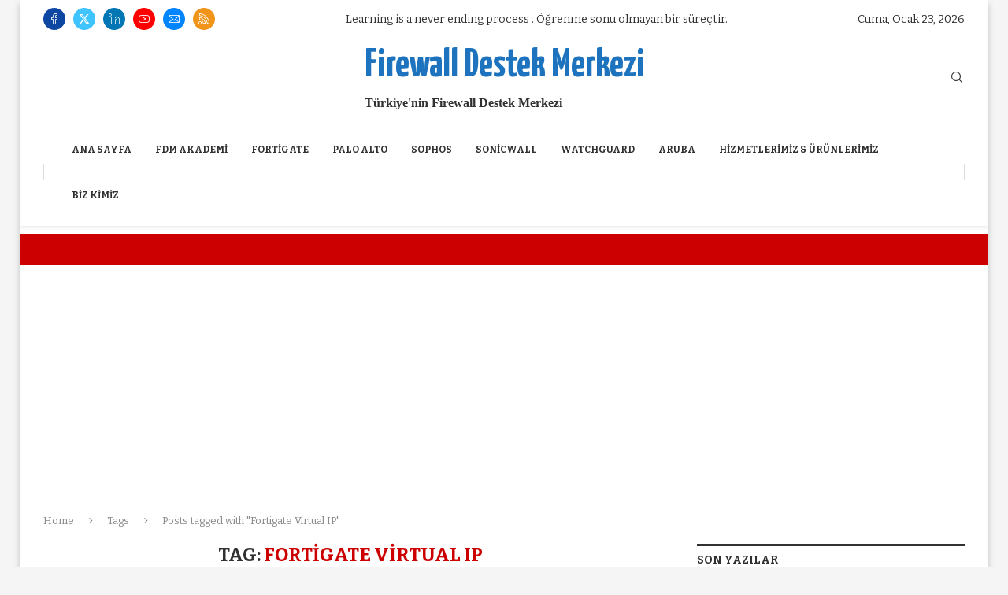

--- FILE ---
content_type: text/html; charset=UTF-8
request_url: https://firewalldestekmerkezi.com/tag/fortigate-virtual-ip/
body_size: 27355
content:
<!DOCTYPE html>
<html lang="tr" itemscope itemtype="https://schema.org/WebSite">
<head>
    <meta charset="UTF-8">
    <meta http-equiv="X-UA-Compatible" content="IE=edge">
    <meta name="viewport" content="width=device-width, initial-scale=1">
    <link rel="profile" href="https://gmpg.org/xfn/11"/>
    <link rel="alternate" type="application/rss+xml" title="Firewall Destek Merkezi RSS Feed"
          href="https://firewalldestekmerkezi.com/feed/"/>
    <link rel="alternate" type="application/atom+xml" title="Firewall Destek Merkezi Atom Feed"
          href="https://firewalldestekmerkezi.com/feed/atom/"/>
    <link rel="pingback" href="https://firewalldestekmerkezi.com/xmlrpc.php"/>
    <!--[if lt IE 9]>
	<script src="https://firewalldestekmerkezi.com/wp-content/themes/soledad/js/html5.js"></script>
	<![endif]-->
	
<!-- Soledad OG: 8.7.1 -->
<meta property="og:type" content="website"><meta property="og:locale" content="tr"><meta property="og:site_name" content="Firewall Destek Merkezi"><meta property="og:url" content="https://firewalldestekmerkezi.com/tag/fortigate-virtual-ip/"><meta property="og:title" content="Fortigate Virtual IP &#8211; Firewall Destek Merkezi">

<meta property="twitter:partner" content="ogwp"><meta property="twitter:title" content="Fortigate Virtual IP &#8211; Firewall Destek Merkezi"><meta property="twitter:url" content="https://firewalldestekmerkezi.com/tag/fortigate-virtual-ip/">
<meta itemprop="name" content="Fortigate Virtual IP &#8211; Firewall Destek Merkezi">
<!-- /Soledad OG -->

<title>Fortigate Virtual IP &#8211; Firewall Destek Merkezi</title>
<meta name='robots' content='max-image-preview:large' />
<link rel='dns-prefetch' href='//fonts.googleapis.com' />
<link rel="alternate" type="application/rss+xml" title="Firewall Destek Merkezi &raquo; akışı" href="https://firewalldestekmerkezi.com/feed/" />
<link rel="alternate" type="application/rss+xml" title="Firewall Destek Merkezi &raquo; yorum akışı" href="https://firewalldestekmerkezi.com/comments/feed/" />
<link rel="alternate" type="application/rss+xml" title="Firewall Destek Merkezi &raquo; Fortigate Virtual IP etiket akışı" href="https://firewalldestekmerkezi.com/tag/fortigate-virtual-ip/feed/" />
<style id='wp-img-auto-sizes-contain-inline-css' type='text/css'>
img:is([sizes=auto i],[sizes^="auto," i]){contain-intrinsic-size:3000px 1500px}
/*# sourceURL=wp-img-auto-sizes-contain-inline-css */
</style>
<link rel='stylesheet' id='penci-folding-css' href='https://firewalldestekmerkezi.com/wp-content/themes/soledad/inc/elementor/assets/css/fold.css?ver=8.7.1' type='text/css' media='all' />
<style id='wp-emoji-styles-inline-css' type='text/css'>

	img.wp-smiley, img.emoji {
		display: inline !important;
		border: none !important;
		box-shadow: none !important;
		height: 1em !important;
		width: 1em !important;
		margin: 0 0.07em !important;
		vertical-align: -0.1em !important;
		background: none !important;
		padding: 0 !important;
	}
/*# sourceURL=wp-emoji-styles-inline-css */
</style>
<link rel='stylesheet' id='wp-block-library-css' href='https://firewalldestekmerkezi.com/wp-includes/css/dist/block-library/style.min.css?ver=6.9' type='text/css' media='all' />
<style id='wp-block-library-theme-inline-css' type='text/css'>
.wp-block-audio :where(figcaption){color:#555;font-size:13px;text-align:center}.is-dark-theme .wp-block-audio :where(figcaption){color:#ffffffa6}.wp-block-audio{margin:0 0 1em}.wp-block-code{border:1px solid #ccc;border-radius:4px;font-family:Menlo,Consolas,monaco,monospace;padding:.8em 1em}.wp-block-embed :where(figcaption){color:#555;font-size:13px;text-align:center}.is-dark-theme .wp-block-embed :where(figcaption){color:#ffffffa6}.wp-block-embed{margin:0 0 1em}.blocks-gallery-caption{color:#555;font-size:13px;text-align:center}.is-dark-theme .blocks-gallery-caption{color:#ffffffa6}:root :where(.wp-block-image figcaption){color:#555;font-size:13px;text-align:center}.is-dark-theme :root :where(.wp-block-image figcaption){color:#ffffffa6}.wp-block-image{margin:0 0 1em}.wp-block-pullquote{border-bottom:4px solid;border-top:4px solid;color:currentColor;margin-bottom:1.75em}.wp-block-pullquote :where(cite),.wp-block-pullquote :where(footer),.wp-block-pullquote__citation{color:currentColor;font-size:.8125em;font-style:normal;text-transform:uppercase}.wp-block-quote{border-left:.25em solid;margin:0 0 1.75em;padding-left:1em}.wp-block-quote cite,.wp-block-quote footer{color:currentColor;font-size:.8125em;font-style:normal;position:relative}.wp-block-quote:where(.has-text-align-right){border-left:none;border-right:.25em solid;padding-left:0;padding-right:1em}.wp-block-quote:where(.has-text-align-center){border:none;padding-left:0}.wp-block-quote.is-large,.wp-block-quote.is-style-large,.wp-block-quote:where(.is-style-plain){border:none}.wp-block-search .wp-block-search__label{font-weight:700}.wp-block-search__button{border:1px solid #ccc;padding:.375em .625em}:where(.wp-block-group.has-background){padding:1.25em 2.375em}.wp-block-separator.has-css-opacity{opacity:.4}.wp-block-separator{border:none;border-bottom:2px solid;margin-left:auto;margin-right:auto}.wp-block-separator.has-alpha-channel-opacity{opacity:1}.wp-block-separator:not(.is-style-wide):not(.is-style-dots){width:100px}.wp-block-separator.has-background:not(.is-style-dots){border-bottom:none;height:1px}.wp-block-separator.has-background:not(.is-style-wide):not(.is-style-dots){height:2px}.wp-block-table{margin:0 0 1em}.wp-block-table td,.wp-block-table th{word-break:normal}.wp-block-table :where(figcaption){color:#555;font-size:13px;text-align:center}.is-dark-theme .wp-block-table :where(figcaption){color:#ffffffa6}.wp-block-video :where(figcaption){color:#555;font-size:13px;text-align:center}.is-dark-theme .wp-block-video :where(figcaption){color:#ffffffa6}.wp-block-video{margin:0 0 1em}:root :where(.wp-block-template-part.has-background){margin-bottom:0;margin-top:0;padding:1.25em 2.375em}
/*# sourceURL=/wp-includes/css/dist/block-library/theme.min.css */
</style>
<style id='classic-theme-styles-inline-css' type='text/css'>
/*! This file is auto-generated */
.wp-block-button__link{color:#fff;background-color:#32373c;border-radius:9999px;box-shadow:none;text-decoration:none;padding:calc(.667em + 2px) calc(1.333em + 2px);font-size:1.125em}.wp-block-file__button{background:#32373c;color:#fff;text-decoration:none}
/*# sourceURL=/wp-includes/css/classic-themes.min.css */
</style>
<style id='block-soledad-style-inline-css' type='text/css'>
.pchead-e-block{--pcborder-cl:#dedede;--pcaccent-cl:#6eb48c}.heading1-style-1>h1,.heading1-style-2>h1,.heading2-style-1>h2,.heading2-style-2>h2,.heading3-style-1>h3,.heading3-style-2>h3,.heading4-style-1>h4,.heading4-style-2>h4,.heading5-style-1>h5,.heading5-style-2>h5{padding-bottom:8px;border-bottom:1px solid var(--pcborder-cl);overflow:hidden}.heading1-style-2>h1,.heading2-style-2>h2,.heading3-style-2>h3,.heading4-style-2>h4,.heading5-style-2>h5{border-bottom-width:0;position:relative}.heading1-style-2>h1:before,.heading2-style-2>h2:before,.heading3-style-2>h3:before,.heading4-style-2>h4:before,.heading5-style-2>h5:before{content:'';width:50px;height:2px;bottom:0;left:0;z-index:2;background:var(--pcaccent-cl);position:absolute}.heading1-style-2>h1:after,.heading2-style-2>h2:after,.heading3-style-2>h3:after,.heading4-style-2>h4:after,.heading5-style-2>h5:after{content:'';width:100%;height:2px;bottom:0;left:20px;z-index:1;background:var(--pcborder-cl);position:absolute}.heading1-style-3>h1,.heading1-style-4>h1,.heading2-style-3>h2,.heading2-style-4>h2,.heading3-style-3>h3,.heading3-style-4>h3,.heading4-style-3>h4,.heading4-style-4>h4,.heading5-style-3>h5,.heading5-style-4>h5{position:relative;padding-left:20px}.heading1-style-3>h1:before,.heading1-style-4>h1:before,.heading2-style-3>h2:before,.heading2-style-4>h2:before,.heading3-style-3>h3:before,.heading3-style-4>h3:before,.heading4-style-3>h4:before,.heading4-style-4>h4:before,.heading5-style-3>h5:before,.heading5-style-4>h5:before{width:10px;height:100%;content:'';position:absolute;top:0;left:0;bottom:0;background:var(--pcaccent-cl)}.heading1-style-4>h1,.heading2-style-4>h2,.heading3-style-4>h3,.heading4-style-4>h4,.heading5-style-4>h5{padding:10px 20px;background:#f1f1f1}.heading1-style-5>h1,.heading2-style-5>h2,.heading3-style-5>h3,.heading4-style-5>h4,.heading5-style-5>h5{position:relative;z-index:1}.heading1-style-5>h1:before,.heading2-style-5>h2:before,.heading3-style-5>h3:before,.heading4-style-5>h4:before,.heading5-style-5>h5:before{content:"";position:absolute;left:0;bottom:0;width:200px;height:50%;transform:skew(-25deg) translateX(0);background:var(--pcaccent-cl);z-index:-1;opacity:.4}.heading1-style-6>h1,.heading2-style-6>h2,.heading3-style-6>h3,.heading4-style-6>h4,.heading5-style-6>h5{text-decoration:underline;text-underline-offset:2px;text-decoration-thickness:4px;text-decoration-color:var(--pcaccent-cl)}
/*# sourceURL=https://firewalldestekmerkezi.com/wp-content/themes/soledad/inc/block/heading-styles/build/style.min.css */
</style>
<style id='global-styles-inline-css' type='text/css'>
:root{--wp--preset--aspect-ratio--square: 1;--wp--preset--aspect-ratio--4-3: 4/3;--wp--preset--aspect-ratio--3-4: 3/4;--wp--preset--aspect-ratio--3-2: 3/2;--wp--preset--aspect-ratio--2-3: 2/3;--wp--preset--aspect-ratio--16-9: 16/9;--wp--preset--aspect-ratio--9-16: 9/16;--wp--preset--color--black: #000000;--wp--preset--color--cyan-bluish-gray: #abb8c3;--wp--preset--color--white: #ffffff;--wp--preset--color--pale-pink: #f78da7;--wp--preset--color--vivid-red: #cf2e2e;--wp--preset--color--luminous-vivid-orange: #ff6900;--wp--preset--color--luminous-vivid-amber: #fcb900;--wp--preset--color--light-green-cyan: #7bdcb5;--wp--preset--color--vivid-green-cyan: #00d084;--wp--preset--color--pale-cyan-blue: #8ed1fc;--wp--preset--color--vivid-cyan-blue: #0693e3;--wp--preset--color--vivid-purple: #9b51e0;--wp--preset--gradient--vivid-cyan-blue-to-vivid-purple: linear-gradient(135deg,rgb(6,147,227) 0%,rgb(155,81,224) 100%);--wp--preset--gradient--light-green-cyan-to-vivid-green-cyan: linear-gradient(135deg,rgb(122,220,180) 0%,rgb(0,208,130) 100%);--wp--preset--gradient--luminous-vivid-amber-to-luminous-vivid-orange: linear-gradient(135deg,rgb(252,185,0) 0%,rgb(255,105,0) 100%);--wp--preset--gradient--luminous-vivid-orange-to-vivid-red: linear-gradient(135deg,rgb(255,105,0) 0%,rgb(207,46,46) 100%);--wp--preset--gradient--very-light-gray-to-cyan-bluish-gray: linear-gradient(135deg,rgb(238,238,238) 0%,rgb(169,184,195) 100%);--wp--preset--gradient--cool-to-warm-spectrum: linear-gradient(135deg,rgb(74,234,220) 0%,rgb(151,120,209) 20%,rgb(207,42,186) 40%,rgb(238,44,130) 60%,rgb(251,105,98) 80%,rgb(254,248,76) 100%);--wp--preset--gradient--blush-light-purple: linear-gradient(135deg,rgb(255,206,236) 0%,rgb(152,150,240) 100%);--wp--preset--gradient--blush-bordeaux: linear-gradient(135deg,rgb(254,205,165) 0%,rgb(254,45,45) 50%,rgb(107,0,62) 100%);--wp--preset--gradient--luminous-dusk: linear-gradient(135deg,rgb(255,203,112) 0%,rgb(199,81,192) 50%,rgb(65,88,208) 100%);--wp--preset--gradient--pale-ocean: linear-gradient(135deg,rgb(255,245,203) 0%,rgb(182,227,212) 50%,rgb(51,167,181) 100%);--wp--preset--gradient--electric-grass: linear-gradient(135deg,rgb(202,248,128) 0%,rgb(113,206,126) 100%);--wp--preset--gradient--midnight: linear-gradient(135deg,rgb(2,3,129) 0%,rgb(40,116,252) 100%);--wp--preset--font-size--small: 12px;--wp--preset--font-size--medium: 20px;--wp--preset--font-size--large: 32px;--wp--preset--font-size--x-large: 42px;--wp--preset--font-size--normal: 14px;--wp--preset--font-size--huge: 42px;--wp--preset--spacing--20: 0.44rem;--wp--preset--spacing--30: 0.67rem;--wp--preset--spacing--40: 1rem;--wp--preset--spacing--50: 1.5rem;--wp--preset--spacing--60: 2.25rem;--wp--preset--spacing--70: 3.38rem;--wp--preset--spacing--80: 5.06rem;--wp--preset--shadow--natural: 6px 6px 9px rgba(0, 0, 0, 0.2);--wp--preset--shadow--deep: 12px 12px 50px rgba(0, 0, 0, 0.4);--wp--preset--shadow--sharp: 6px 6px 0px rgba(0, 0, 0, 0.2);--wp--preset--shadow--outlined: 6px 6px 0px -3px rgb(255, 255, 255), 6px 6px rgb(0, 0, 0);--wp--preset--shadow--crisp: 6px 6px 0px rgb(0, 0, 0);}:where(.is-layout-flex){gap: 0.5em;}:where(.is-layout-grid){gap: 0.5em;}body .is-layout-flex{display: flex;}.is-layout-flex{flex-wrap: wrap;align-items: center;}.is-layout-flex > :is(*, div){margin: 0;}body .is-layout-grid{display: grid;}.is-layout-grid > :is(*, div){margin: 0;}:where(.wp-block-columns.is-layout-flex){gap: 2em;}:where(.wp-block-columns.is-layout-grid){gap: 2em;}:where(.wp-block-post-template.is-layout-flex){gap: 1.25em;}:where(.wp-block-post-template.is-layout-grid){gap: 1.25em;}.has-black-color{color: var(--wp--preset--color--black) !important;}.has-cyan-bluish-gray-color{color: var(--wp--preset--color--cyan-bluish-gray) !important;}.has-white-color{color: var(--wp--preset--color--white) !important;}.has-pale-pink-color{color: var(--wp--preset--color--pale-pink) !important;}.has-vivid-red-color{color: var(--wp--preset--color--vivid-red) !important;}.has-luminous-vivid-orange-color{color: var(--wp--preset--color--luminous-vivid-orange) !important;}.has-luminous-vivid-amber-color{color: var(--wp--preset--color--luminous-vivid-amber) !important;}.has-light-green-cyan-color{color: var(--wp--preset--color--light-green-cyan) !important;}.has-vivid-green-cyan-color{color: var(--wp--preset--color--vivid-green-cyan) !important;}.has-pale-cyan-blue-color{color: var(--wp--preset--color--pale-cyan-blue) !important;}.has-vivid-cyan-blue-color{color: var(--wp--preset--color--vivid-cyan-blue) !important;}.has-vivid-purple-color{color: var(--wp--preset--color--vivid-purple) !important;}.has-black-background-color{background-color: var(--wp--preset--color--black) !important;}.has-cyan-bluish-gray-background-color{background-color: var(--wp--preset--color--cyan-bluish-gray) !important;}.has-white-background-color{background-color: var(--wp--preset--color--white) !important;}.has-pale-pink-background-color{background-color: var(--wp--preset--color--pale-pink) !important;}.has-vivid-red-background-color{background-color: var(--wp--preset--color--vivid-red) !important;}.has-luminous-vivid-orange-background-color{background-color: var(--wp--preset--color--luminous-vivid-orange) !important;}.has-luminous-vivid-amber-background-color{background-color: var(--wp--preset--color--luminous-vivid-amber) !important;}.has-light-green-cyan-background-color{background-color: var(--wp--preset--color--light-green-cyan) !important;}.has-vivid-green-cyan-background-color{background-color: var(--wp--preset--color--vivid-green-cyan) !important;}.has-pale-cyan-blue-background-color{background-color: var(--wp--preset--color--pale-cyan-blue) !important;}.has-vivid-cyan-blue-background-color{background-color: var(--wp--preset--color--vivid-cyan-blue) !important;}.has-vivid-purple-background-color{background-color: var(--wp--preset--color--vivid-purple) !important;}.has-black-border-color{border-color: var(--wp--preset--color--black) !important;}.has-cyan-bluish-gray-border-color{border-color: var(--wp--preset--color--cyan-bluish-gray) !important;}.has-white-border-color{border-color: var(--wp--preset--color--white) !important;}.has-pale-pink-border-color{border-color: var(--wp--preset--color--pale-pink) !important;}.has-vivid-red-border-color{border-color: var(--wp--preset--color--vivid-red) !important;}.has-luminous-vivid-orange-border-color{border-color: var(--wp--preset--color--luminous-vivid-orange) !important;}.has-luminous-vivid-amber-border-color{border-color: var(--wp--preset--color--luminous-vivid-amber) !important;}.has-light-green-cyan-border-color{border-color: var(--wp--preset--color--light-green-cyan) !important;}.has-vivid-green-cyan-border-color{border-color: var(--wp--preset--color--vivid-green-cyan) !important;}.has-pale-cyan-blue-border-color{border-color: var(--wp--preset--color--pale-cyan-blue) !important;}.has-vivid-cyan-blue-border-color{border-color: var(--wp--preset--color--vivid-cyan-blue) !important;}.has-vivid-purple-border-color{border-color: var(--wp--preset--color--vivid-purple) !important;}.has-vivid-cyan-blue-to-vivid-purple-gradient-background{background: var(--wp--preset--gradient--vivid-cyan-blue-to-vivid-purple) !important;}.has-light-green-cyan-to-vivid-green-cyan-gradient-background{background: var(--wp--preset--gradient--light-green-cyan-to-vivid-green-cyan) !important;}.has-luminous-vivid-amber-to-luminous-vivid-orange-gradient-background{background: var(--wp--preset--gradient--luminous-vivid-amber-to-luminous-vivid-orange) !important;}.has-luminous-vivid-orange-to-vivid-red-gradient-background{background: var(--wp--preset--gradient--luminous-vivid-orange-to-vivid-red) !important;}.has-very-light-gray-to-cyan-bluish-gray-gradient-background{background: var(--wp--preset--gradient--very-light-gray-to-cyan-bluish-gray) !important;}.has-cool-to-warm-spectrum-gradient-background{background: var(--wp--preset--gradient--cool-to-warm-spectrum) !important;}.has-blush-light-purple-gradient-background{background: var(--wp--preset--gradient--blush-light-purple) !important;}.has-blush-bordeaux-gradient-background{background: var(--wp--preset--gradient--blush-bordeaux) !important;}.has-luminous-dusk-gradient-background{background: var(--wp--preset--gradient--luminous-dusk) !important;}.has-pale-ocean-gradient-background{background: var(--wp--preset--gradient--pale-ocean) !important;}.has-electric-grass-gradient-background{background: var(--wp--preset--gradient--electric-grass) !important;}.has-midnight-gradient-background{background: var(--wp--preset--gradient--midnight) !important;}.has-small-font-size{font-size: var(--wp--preset--font-size--small) !important;}.has-medium-font-size{font-size: var(--wp--preset--font-size--medium) !important;}.has-large-font-size{font-size: var(--wp--preset--font-size--large) !important;}.has-x-large-font-size{font-size: var(--wp--preset--font-size--x-large) !important;}
:where(.wp-block-post-template.is-layout-flex){gap: 1.25em;}:where(.wp-block-post-template.is-layout-grid){gap: 1.25em;}
:where(.wp-block-term-template.is-layout-flex){gap: 1.25em;}:where(.wp-block-term-template.is-layout-grid){gap: 1.25em;}
:where(.wp-block-columns.is-layout-flex){gap: 2em;}:where(.wp-block-columns.is-layout-grid){gap: 2em;}
:root :where(.wp-block-pullquote){font-size: 1.5em;line-height: 1.6;}
/*# sourceURL=global-styles-inline-css */
</style>
<link rel='stylesheet' id='penci-fonts-css' href='https://fonts.googleapis.com/css?family=Bitter%3A300%2C300italic%2C400%2C400italic%2C500%2C500italic%2C700%2C700italic%2C800%2C800italic%7CRoboto%3A300%2C300italic%2C400%2C400italic%2C500%2C500italic%2C600%2C600italic%2C700%2C700italic%2C800%2C800italic%26subset%3Dlatin%2Ccyrillic%2Ccyrillic-ext%2Cgreek%2Cgreek-ext%2Clatin-ext&#038;display=swap&#038;ver=8.7.1' type='text/css' media='' />
<link rel='stylesheet' id='penci-main-style-css' href='https://firewalldestekmerkezi.com/wp-content/themes/soledad/main.css?ver=8.7.1' type='text/css' media='all' />
<link rel='stylesheet' id='penci-swiper-bundle-css' href='https://firewalldestekmerkezi.com/wp-content/themes/soledad/css/swiper-bundle.min.css?ver=8.7.1' type='text/css' media='all' />
<link rel='stylesheet' id='penci-font-awesomeold-css' href='https://firewalldestekmerkezi.com/wp-content/themes/soledad/css/font-awesome.4.7.0.swap.min.css?ver=4.7.0' type='text/css' media='all' />
<link rel='stylesheet' id='penci_icon-css' href='https://firewalldestekmerkezi.com/wp-content/themes/soledad/css/penci-icon.min.css?ver=8.7.1' type='text/css' media='all' />
<link rel='stylesheet' id='penci_style-css' href='https://firewalldestekmerkezi.com/wp-content/themes/soledad/style.css?ver=8.7.1' type='text/css' media='all' />
<link rel='stylesheet' id='penci_social_counter-css' href='https://firewalldestekmerkezi.com/wp-content/themes/soledad/css/social-counter.css?ver=8.7.1' type='text/css' media='all' />
<link rel='stylesheet' id='penci-dark-style-css' href='https://firewalldestekmerkezi.com/wp-content/themes/soledad/dark.min.css?ver=8.7.1' type='text/css' media='all' />
<link rel='stylesheet' id='penci-header-builder-fonts-css' href='https://fonts.googleapis.com/css?family=Yanone+Kaffeesatz%3A300%2C300italic%2C400%2C400italic%2C500%2C500italic%2C600%2C600italic%2C700%2C700italic%2C800%2C800italic%26subset%3Dlatin%2Ccyrillic%2Ccyrillic-ext%2Cgreek%2Cgreek-ext%2Clatin-ext&#038;display=swap&#038;ver=8.7.1' type='text/css' media='all' />
<link rel='stylesheet' id='elementor-icons-css' href='https://firewalldestekmerkezi.com/wp-content/plugins/elementor/assets/lib/eicons/css/elementor-icons.min.css?ver=5.46.0' type='text/css' media='all' />
<link rel='stylesheet' id='elementor-frontend-css' href='https://firewalldestekmerkezi.com/wp-content/plugins/elementor/assets/css/frontend.min.css?ver=3.34.2' type='text/css' media='all' />
<link rel='stylesheet' id='elementor-post-1257-css' href='https://firewalldestekmerkezi.com/wp-content/uploads/elementor/css/post-1257.css?ver=1768969607' type='text/css' media='all' />
<link rel='stylesheet' id='elementor-post-1278-css' href='https://firewalldestekmerkezi.com/wp-content/uploads/elementor/css/post-1278.css?ver=1768969608' type='text/css' media='all' />
<link rel='stylesheet' id='elementor-gf-local-roboto-css' href='https://firewalldestekmerkezi.com/wp-content/uploads/elementor/google-fonts/css/roboto.css?ver=1742271640' type='text/css' media='all' />
<link rel='stylesheet' id='elementor-gf-local-robotoslab-css' href='https://firewalldestekmerkezi.com/wp-content/uploads/elementor/google-fonts/css/robotoslab.css?ver=1742271653' type='text/css' media='all' />
<link rel='stylesheet' id='elementor-icons-shared-0-css' href='https://firewalldestekmerkezi.com/wp-content/plugins/elementor/assets/lib/font-awesome/css/fontawesome.min.css?ver=5.15.3' type='text/css' media='all' />
<link rel='stylesheet' id='elementor-icons-fa-brands-css' href='https://firewalldestekmerkezi.com/wp-content/plugins/elementor/assets/lib/font-awesome/css/brands.min.css?ver=5.15.3' type='text/css' media='all' />
<link rel='stylesheet' id='elementor-icons-fa-solid-css' href='https://firewalldestekmerkezi.com/wp-content/plugins/elementor/assets/lib/font-awesome/css/solid.min.css?ver=5.15.3' type='text/css' media='all' />
<script type="text/javascript" src="https://firewalldestekmerkezi.com/wp-includes/js/jquery/jquery.min.js?ver=3.7.1" id="jquery-core-js"></script>
<script type="text/javascript" src="https://firewalldestekmerkezi.com/wp-includes/js/jquery/jquery-migrate.min.js?ver=3.4.1" id="jquery-migrate-js"></script>
<script type="text/javascript" id="penci-dark-js-extra">
/* <![CDATA[ */
var penci_dark = {"auto_by":"","darktheme":"","darkmode":""};
//# sourceURL=penci-dark-js-extra
/* ]]> */
</script>
<script type="text/javascript" src="https://firewalldestekmerkezi.com/wp-content/themes/soledad/js/darkmode.js?ver=8.7.1" id="penci-dark-js"></script>
<link rel="https://api.w.org/" href="https://firewalldestekmerkezi.com/wp-json/" /><link rel="alternate" title="JSON" type="application/json" href="https://firewalldestekmerkezi.com/wp-json/wp/v2/tags/95" /><link rel="EditURI" type="application/rsd+xml" title="RSD" href="https://firewalldestekmerkezi.com/xmlrpc.php?rsd" />
<meta name="generator" content="WordPress 6.9" />
<meta name="generator" content="Soledad 8.7.1" />
<style id="penci-custom-style" type="text/css">body{ --pcbg-cl: #fff; --pctext-cl: #313131; --pcborder-cl: #dedede; --pcheading-cl: #313131; --pcmeta-cl: #888888; --pcaccent-cl: #6eb48c; --pcbody-font: 'PT Serif', serif; --pchead-font: 'Raleway', sans-serif; --pchead-wei: bold; --pcava_bdr:10px;--pcajs_fvw:470px;--pcajs_fvmw:220px; } .single.penci-body-single-style-5 #header, .single.penci-body-single-style-6 #header, .single.penci-body-single-style-10 #header, .single.penci-body-single-style-5 .pc-wrapbuilder-header, .single.penci-body-single-style-6 .pc-wrapbuilder-header, .single.penci-body-single-style-10 .pc-wrapbuilder-header { --pchd-mg: 40px; } .fluid-width-video-wrapper > div { position: absolute; left: 0; right: 0; top: 0; width: 100%; height: 100%; } .yt-video-place { position: relative; text-align: center; } .yt-video-place.embed-responsive .start-video { display: block; top: 0; left: 0; bottom: 0; right: 0; position: absolute; transform: none; } .yt-video-place.embed-responsive .start-video img { margin: 0; padding: 0; top: 50%; display: inline-block; position: absolute; left: 50%; transform: translate(-50%, -50%); width: 68px; height: auto; } .mfp-bg { top: 0; left: 0; width: 100%; height: 100%; z-index: 9999999; overflow: hidden; position: fixed; background: #0b0b0b; opacity: .8; filter: alpha(opacity=80) } .mfp-wrap { top: 0; left: 0; width: 100%; height: 100%; z-index: 9999999; position: fixed; outline: none !important; -webkit-backface-visibility: hidden } body { --pchead-font: 'Bitter', serif; } body { --pcbody-font: 'Bitter', serif; } p{ line-height: 1.8; } #main #bbpress-forums .bbp-login-form fieldset.bbp-form select, #main #bbpress-forums .bbp-login-form .bbp-form input[type="password"], #main #bbpress-forums .bbp-login-form .bbp-form input[type="text"], .penci-login-register input[type="email"], .penci-login-register input[type="text"], .penci-login-register input[type="password"], .penci-login-register input[type="number"], body, textarea, #respond textarea, .widget input[type="text"], .widget input[type="email"], .widget input[type="date"], .widget input[type="number"], .wpcf7 textarea, .mc4wp-form input, #respond input, div.wpforms-container .wpforms-form.wpforms-form input[type=date], div.wpforms-container .wpforms-form.wpforms-form input[type=datetime], div.wpforms-container .wpforms-form.wpforms-form input[type=datetime-local], div.wpforms-container .wpforms-form.wpforms-form input[type=email], div.wpforms-container .wpforms-form.wpforms-form input[type=month], div.wpforms-container .wpforms-form.wpforms-form input[type=number], div.wpforms-container .wpforms-form.wpforms-form input[type=password], div.wpforms-container .wpforms-form.wpforms-form input[type=range], div.wpforms-container .wpforms-form.wpforms-form input[type=search], div.wpforms-container .wpforms-form.wpforms-form input[type=tel], div.wpforms-container .wpforms-form.wpforms-form input[type=text], div.wpforms-container .wpforms-form.wpforms-form input[type=time], div.wpforms-container .wpforms-form.wpforms-form input[type=url], div.wpforms-container .wpforms-form.wpforms-form input[type=week], div.wpforms-container .wpforms-form.wpforms-form select, div.wpforms-container .wpforms-form.wpforms-form textarea, .wpcf7 input, form.pc-searchform input.search-input, ul.homepage-featured-boxes .penci-fea-in h4, .widget.widget_categories ul li span.category-item-count, .about-widget .about-me-heading, .widget ul.side-newsfeed li .side-item .side-item-text .side-item-meta { font-weight: normal } #navigation .menu > li > a, #navigation ul.menu ul.sub-menu li > a, .navigation ul.menu ul.sub-menu li > a, .penci-menu-hbg .menu li a, #sidebar-nav .menu li a { font-family: 'Roboto', sans-serif; font-weight: normal; } .penci-hide-tagupdated{ display: none !important; } body, .widget ul li a{ font-size: 16px; } .widget ul li, .widget ol li, .post-entry, p, .post-entry p { font-size: 16px; line-height: 1.8; } .widget ul li, .widget ol li, .post-entry, p, .post-entry p{ line-height: 1.9; } body { --pchead-wei: 600; } .featured-area.featured-style-42 .item-inner-content, .featured-style-41 .swiper-slide, .slider-40-wrapper .nav-thumb-creative .thumb-container:after,.penci-slider44-t-item:before,.penci-slider44-main-wrapper .item, .featured-area .penci-image-holder, .featured-area .penci-slider4-overlay, .featured-area .penci-slide-overlay .overlay-link, .featured-style-29 .featured-slider-overlay, .penci-slider38-overlay{ border-radius: ; -webkit-border-radius: ; } .penci-featured-content-right:before{ border-top-right-radius: ; border-bottom-right-radius: ; } .penci-flat-overlay .penci-slide-overlay .penci-mag-featured-content:before{ border-bottom-left-radius: ; border-bottom-right-radius: ; } .container-single .post-image{ border-radius: ; -webkit-border-radius: ; } .penci-magazine-slider .mag-item-1 .mag-meta-child span:after, .penci-magazine-slider .mag-meta-child span:after, .post-box-meta-single > span:before, .standard-top-meta > span:before, .penci-mag-featured-content .feat-meta > span:after, .penci-featured-content .feat-text .feat-meta > span:after, .featured-style-35 .featured-content-excerpt .feat-meta > span:after, .penci-post-box-meta .penci-box-meta span:after, .grid-post-box-meta span:after, .overlay-post-box-meta > div:after{ box-sizing: border-box; -webkit-box-sizing: border-box; width: 4px; height: 4px; border: 2px solid; border-radius: 2px; transform: translateY(-2px); -webkit-transform: translateY(-2px); } .cat > a.penci-cat-name:after{ width: 4px; height: 4px; box-sizing: border-box; -webkit-box-sizing: border-box; transform: none; border-radius: 2px; margin-top: -2px; border-width: 2px; } #navigation .menu > li > a, #navigation ul.menu ul.sub-menu li > a, .navigation ul.menu ul.sub-menu li > a, .penci-menu-hbg .menu li a, #sidebar-nav .menu li a, #navigation .penci-megamenu .penci-mega-child-categories a, .navigation .penci-megamenu .penci-mega-child-categories a{ font-weight: 500; } #header .inner-header .container { padding:30px 0; } #logo a { max-width:330px; width: 100%; } @media only screen and (max-width: 960px) and (min-width: 768px){ #logo img{ max-width: 100%; } } .editor-styles-wrapper, body{ --pcaccent-cl: #cc0000; } .penci-menuhbg-toggle:hover .lines-button:after, .penci-menuhbg-toggle:hover .penci-lines:before, .penci-menuhbg-toggle:hover .penci-lines:after,.tags-share-box.tags-share-box-s2 .post-share-plike,.penci-video_playlist .penci-playlist-title,.pencisc-column-2.penci-video_playlist .penci-video-nav .playlist-panel-item, .pencisc-column-1.penci-video_playlist .penci-video-nav .playlist-panel-item,.penci-video_playlist .penci-custom-scroll::-webkit-scrollbar-thumb, .pencisc-button, .post-entry .pencisc-button, .penci-dropcap-box, .penci-dropcap-circle, .penci-login-register input[type="submit"]:hover, .penci-ld .penci-ldin:before, .penci-ldspinner > div{ background: #cc0000; } a, .post-entry .penci-portfolio-filter ul li a:hover, .penci-portfolio-filter ul li a:hover, .penci-portfolio-filter ul li.active a, .post-entry .penci-portfolio-filter ul li.active a, .penci-countdown .countdown-amount, .archive-box h1, .post-entry a, .container.penci-breadcrumb span a:hover,.container.penci-breadcrumb a:hover, .post-entry blockquote:before, .post-entry blockquote cite, .post-entry blockquote .author, .wpb_text_column blockquote:before, .wpb_text_column blockquote cite, .wpb_text_column blockquote .author, .penci-pagination a:hover, ul.penci-topbar-menu > li a:hover, div.penci-topbar-menu > ul > li a:hover, .penci-recipe-heading a.penci-recipe-print,.penci-review-metas .penci-review-btnbuy, .main-nav-social a:hover, .widget-social .remove-circle a:hover i, .penci-recipe-index .cat > a.penci-cat-name, #bbpress-forums li.bbp-body ul.forum li.bbp-forum-info a:hover, #bbpress-forums li.bbp-body ul.topic li.bbp-topic-title a:hover, #bbpress-forums li.bbp-body ul.forum li.bbp-forum-info .bbp-forum-content a, #bbpress-forums li.bbp-body ul.topic p.bbp-topic-meta a, #bbpress-forums .bbp-breadcrumb a:hover, #bbpress-forums .bbp-forum-freshness a:hover, #bbpress-forums .bbp-topic-freshness a:hover, #buddypress ul.item-list li div.item-title a, #buddypress ul.item-list li h4 a, #buddypress .activity-header a:first-child, #buddypress .comment-meta a:first-child, #buddypress .acomment-meta a:first-child, div.bbp-template-notice a:hover, .penci-menu-hbg .menu li a .indicator:hover, .penci-menu-hbg .menu li a:hover, #sidebar-nav .menu li a:hover, .penci-rlt-popup .rltpopup-meta .rltpopup-title:hover, .penci-video_playlist .penci-video-playlist-item .penci-video-title:hover, .penci_list_shortcode li:before, .penci-dropcap-box-outline, .penci-dropcap-circle-outline, .penci-dropcap-regular, .penci-dropcap-bold{ color: #cc0000; } .penci-home-popular-post ul.slick-dots li button:hover, .penci-home-popular-post ul.slick-dots li.slick-active button, .post-entry blockquote .author span:after, .error-image:after, .error-404 .go-back-home a:after, .penci-header-signup-form, .woocommerce span.onsale, .woocommerce #respond input#submit:hover, .woocommerce a.button:hover, .woocommerce button.button:hover, .woocommerce input.button:hover, .woocommerce nav.woocommerce-pagination ul li span.current, .woocommerce div.product .entry-summary div[itemprop="description"]:before, .woocommerce div.product .entry-summary div[itemprop="description"] blockquote .author span:after, .woocommerce div.product .woocommerce-tabs #tab-description blockquote .author span:after, .woocommerce #respond input#submit.alt:hover, .woocommerce a.button.alt:hover, .woocommerce button.button.alt:hover, .woocommerce input.button.alt:hover, .pcheader-icon.shoping-cart-icon > a > span, #penci-demobar .buy-button, #penci-demobar .buy-button:hover, .penci-recipe-heading a.penci-recipe-print:hover,.penci-review-metas .penci-review-btnbuy:hover, .penci-review-process span, .penci-review-score-total, #navigation.menu-style-2 ul.menu ul.sub-menu:before, #navigation.menu-style-2 .menu ul ul.sub-menu:before, .penci-go-to-top-floating, .post-entry.blockquote-style-2 blockquote:before, #bbpress-forums #bbp-search-form .button, #bbpress-forums #bbp-search-form .button:hover, .wrapper-boxed .bbp-pagination-links span.current, #bbpress-forums #bbp_reply_submit:hover, #bbpress-forums #bbp_topic_submit:hover,#main .bbp-login-form .bbp-submit-wrapper button[type="submit"]:hover, #buddypress .dir-search input[type=submit], #buddypress .groups-members-search input[type=submit], #buddypress button:hover, #buddypress a.button:hover, #buddypress a.button:focus, #buddypress input[type=button]:hover, #buddypress input[type=reset]:hover, #buddypress ul.button-nav li a:hover, #buddypress ul.button-nav li.current a, #buddypress div.generic-button a:hover, #buddypress .comment-reply-link:hover, #buddypress input[type=submit]:hover, #buddypress div.pagination .pagination-links .current, #buddypress div.item-list-tabs ul li.selected a, #buddypress div.item-list-tabs ul li.current a, #buddypress div.item-list-tabs ul li a:hover, #buddypress table.notifications thead tr, #buddypress table.notifications-settings thead tr, #buddypress table.profile-settings thead tr, #buddypress table.profile-fields thead tr, #buddypress table.wp-profile-fields thead tr, #buddypress table.messages-notices thead tr, #buddypress table.forum thead tr, #buddypress input[type=submit] { background-color: #cc0000; } .penci-pagination ul.page-numbers li span.current, #comments_pagination span { color: #fff; background: #cc0000; border-color: #cc0000; } .footer-instagram h4.footer-instagram-title > span:before, .woocommerce nav.woocommerce-pagination ul li span.current, .penci-pagination.penci-ajax-more a.penci-ajax-more-button:hover, .penci-recipe-heading a.penci-recipe-print:hover,.penci-review-metas .penci-review-btnbuy:hover, .home-featured-cat-content.style-14 .magcat-padding:before, .wrapper-boxed .bbp-pagination-links span.current, #buddypress .dir-search input[type=submit], #buddypress .groups-members-search input[type=submit], #buddypress button:hover, #buddypress a.button:hover, #buddypress a.button:focus, #buddypress input[type=button]:hover, #buddypress input[type=reset]:hover, #buddypress ul.button-nav li a:hover, #buddypress ul.button-nav li.current a, #buddypress div.generic-button a:hover, #buddypress .comment-reply-link:hover, #buddypress input[type=submit]:hover, #buddypress div.pagination .pagination-links .current, #buddypress input[type=submit], form.pc-searchform.penci-hbg-search-form input.search-input:hover, form.pc-searchform.penci-hbg-search-form input.search-input:focus, .penci-dropcap-box-outline, .penci-dropcap-circle-outline { border-color: #cc0000; } .woocommerce .woocommerce-error, .woocommerce .woocommerce-info, .woocommerce .woocommerce-message { border-top-color: #cc0000; } .penci-slider ol.penci-control-nav li a.penci-active, .penci-slider ol.penci-control-nav li a:hover, .penci-related-carousel .penci-owl-dot.active span, .penci-owl-carousel-slider .penci-owl-dot.active span{ border-color: #cc0000; background-color: #cc0000; } .woocommerce .woocommerce-message:before, .woocommerce form.checkout table.shop_table .order-total .amount, .woocommerce ul.products li.product .price ins, .woocommerce ul.products li.product .price, .woocommerce div.product p.price ins, .woocommerce div.product span.price ins, .woocommerce div.product p.price, .woocommerce div.product .entry-summary div[itemprop="description"] blockquote:before, .woocommerce div.product .woocommerce-tabs #tab-description blockquote:before, .woocommerce div.product .entry-summary div[itemprop="description"] blockquote cite, .woocommerce div.product .entry-summary div[itemprop="description"] blockquote .author, .woocommerce div.product .woocommerce-tabs #tab-description blockquote cite, .woocommerce div.product .woocommerce-tabs #tab-description blockquote .author, .woocommerce div.product .product_meta > span a:hover, .woocommerce div.product .woocommerce-tabs ul.tabs li.active, .woocommerce ul.cart_list li .amount, .woocommerce ul.product_list_widget li .amount, .woocommerce table.shop_table td.product-name a:hover, .woocommerce table.shop_table td.product-price span, .woocommerce table.shop_table td.product-subtotal span, .woocommerce-cart .cart-collaterals .cart_totals table td .amount, .woocommerce .woocommerce-info:before, .woocommerce div.product span.price, .penci-container-inside.penci-breadcrumb span a:hover,.penci-container-inside.penci-breadcrumb a:hover { color: #cc0000; } .standard-content .penci-more-link.penci-more-link-button a.more-link, .penci-readmore-btn.penci-btn-make-button a, .penci-featured-cat-seemore.penci-btn-make-button a{ background-color: #cc0000; color: #fff; } .penci-vernav-toggle:before{ border-top-color: #cc0000; color: #fff; } #penci-login-popup:before{ opacity: ; } #navigation .menu > li > a, #navigation ul.menu ul.sub-menu li > a, .navigation ul.menu ul.sub-menu li > a, #navigation .penci-megamenu .penci-mega-child-categories a, .navigation .penci-megamenu .penci-mega-child-categories a{ text-transform: none; } #navigation .penci-megamenu .post-mega-title a{ text-transform: uppercase; } #navigation ul.menu > li > a, #navigation .menu > ul > li > a { font-size: 14px; } #navigation ul.menu ul.sub-menu li > a, #navigation .penci-megamenu .penci-mega-child-categories a, #navigation .penci-megamenu .post-mega-title a, #navigation .menu ul ul.sub-menu li a { font-size: 14px; } .penci-menu-hbg .menu li a { font-size: 15px; } .penci-menu-hbg .menu li a { text-transform: none; } .penci-header-signup-form { padding-top: px; padding-bottom: px; } .penci-slide-overlay .overlay-link, .penci-slider38-overlay, .penci-flat-overlay .penci-slide-overlay .penci-mag-featured-content:before, .slider-40-wrapper .list-slider-creative .item-slider-creative .img-container:before { opacity: ; } .penci-item-mag:hover .penci-slide-overlay .overlay-link, .featured-style-38 .item:hover .penci-slider38-overlay, .penci-flat-overlay .penci-item-mag:hover .penci-slide-overlay .penci-mag-featured-content:before { opacity: ; } .penci-featured-content .featured-slider-overlay { opacity: ; } .slider-40-wrapper .list-slider-creative .item-slider-creative:hover .img-container:before { opacity:; } .featured-style-29 .featured-slider-overlay { opacity: ; } .penci_grid_title a, .penci-grid li .item h2 a, .penci-masonry .item-masonry h2 a, .grid-mixed .mixed-detail h2 a, .overlay-header-box .overlay-title a { text-transform: none; } .penci-grid li.typography-style .overlay-typography { opacity: ; } .penci-grid li.typography-style:hover .overlay-typography { opacity: ; } #footer-copyright * { font-size: 12px; } #footer-copyright * { font-style: normal; } #widget-area { background-color: #131313; } .footer-widget-wrapper, .footer-widget-wrapper .widget.widget_categories ul li, .footer-widget-wrapper .widget.widget_archive ul li, .footer-widget-wrapper .widget input[type="text"], .footer-widget-wrapper .widget input[type="email"], .footer-widget-wrapper .widget input[type="date"], .footer-widget-wrapper .widget input[type="number"], .footer-widget-wrapper .widget input[type="search"] { color: #999999; } .footer-widget-wrapper .widget ul li, .footer-widget-wrapper .widget ul ul, .footer-widget-wrapper .widget input[type="text"], .footer-widget-wrapper .widget input[type="email"], .footer-widget-wrapper .widget input[type="date"], .footer-widget-wrapper .widget input[type="number"], .footer-widget-wrapper .widget input[type="search"] { border-color: #212121; } .footer-widget-wrapper .widget .widget-title { color: #ffffff; } .footer-widget-wrapper .widget .widget-title .inner-arrow { border-color: #212121; } .footer-widget-wrapper a, .footer-widget-wrapper .widget ul.side-newsfeed li .side-item .side-item-text h4 a, .footer-widget-wrapper .widget a, .footer-widget-wrapper .widget-social a i, .footer-widget-wrapper .widget-social a span, .footer-widget-wrapper .widget ul.side-newsfeed li .side-item .side-item-text .side-item-meta a{ color: #999999; } .footer-widget-wrapper .widget-social a:hover i{ color: #fff; } .footer-widget-wrapper .penci-tweets-widget-content .icon-tweets, .footer-widget-wrapper .penci-tweets-widget-content .tweet-intents a, .footer-widget-wrapper .penci-tweets-widget-content .tweet-intents span:after, .footer-widget-wrapper .widget ul.side-newsfeed li .side-item .side-item-text h4 a:hover, .footer-widget-wrapper .widget a:hover, .footer-widget-wrapper .widget-social a:hover span, .footer-widget-wrapper a:hover, .footer-widget-wrapper .widget-social.remove-circle a:hover i, .footer-widget-wrapper .widget ul.side-newsfeed li .side-item .side-item-text .side-item-meta a:hover{ color: #cc0000; } .footer-widget-wrapper .widget .tagcloud a:hover, .footer-widget-wrapper .widget-social a:hover i, .footer-widget-wrapper .mc4wp-form input[type="submit"]:hover, .footer-widget-wrapper .widget input[type="submit"]:hover,.footer-widget-wrapper .penci-user-logged-in .penci-user-action-links a:hover, .footer-widget-wrapper .widget button[type="submit"]:hover { color: #fff; background-color: #cc0000; border-color: #cc0000; } .footer-widget-wrapper .about-widget .about-me-heading:before { border-color: #cc0000; } .footer-widget-wrapper .penci-tweets-widget-content .tweet-intents-inner:before, .footer-widget-wrapper .penci-tweets-widget-content .tweet-intents-inner:after { background-color: #cc0000; } .footer-widget-wrapper .penci-owl-carousel.penci-tweets-slider .penci-owl-dots .penci-owl-dot.active span, .footer-widget-wrapper .penci-owl-carousel.penci-tweets-slider .penci-owl-dots .penci-owl-dot:hover span { border-color: #cc0000; background: #cc0000; } .footer-socials-section, .penci-footer-social-moved{ border-color: #212121; } #footer-section, .penci-footer-social-moved{ background-color: #111111; } .container-single .single-post-title { text-transform: none; } @media only screen and (min-width: 769px){ .container-single .single-post-title { font-size: 27px; } } .post-related .item-related span.date{ font-size: 12px; } .container-single .single-post-title { } .penci-post-box-meta.penci-post-box-grid .penci-post-share-box{ padding: 0; background: none !important; } .penci-post-box-meta.penci-post-box-grid:before{ content: none; } .penci-post-box-meta.penci-post-box-grid{ text-align: left; } .penci-post-box-meta.penci-post-box-grid .penci-post-share-box{ padding-left: 0; } .header-standard-wrapper, .penci-author-img-wrapper .author{justify-content: start;} .penci-body-single-style-16 .container.penci-breadcrumb, .penci-body-single-style-11 .penci-breadcrumb, .penci-body-single-style-12 .penci-breadcrumb, .penci-body-single-style-14 .penci-breadcrumb, .penci-body-single-style-16 .penci-breadcrumb, .penci-body-single-style-17 .penci-breadcrumb, .penci-body-single-style-18 .penci-breadcrumb, .penci-body-single-style-19 .penci-breadcrumb, .penci-body-single-style-22 .container.penci-breadcrumb, .penci-body-single-style-22 .container-single .header-standard, .penci-body-single-style-22 .container-single .post-box-meta-single, .penci-single-style-12 .container.penci-breadcrumb, .penci-body-single-style-11 .container.penci-breadcrumb, .penci-single-style-21 .single-breadcrumb,.penci-single-style-6 .single-breadcrumb, .penci-single-style-5 .single-breadcrumb, .penci-single-style-4 .single-breadcrumb, .penci-single-style-3 .single-breadcrumb, .penci-single-style-9 .single-breadcrumb, .penci-single-style-7 .single-breadcrumb{ text-align: left; } .penci-single-style-12 .container.penci-breadcrumb, .penci-body-single-style-11 .container.penci-breadcrumb, .container-single .header-standard, .container-single .post-box-meta-single { text-align: left; } .rtl .container-single .header-standard,.rtl .container-single .post-box-meta-single { text-align: right; } .container-single .post-pagination h5 { text-transform: none; } #respond h3.comment-reply-title span:before, #respond h3.comment-reply-title span:after, .post-box-title:before, .post-box-title:after { content: none; display: none; } .container-single .item-related h3 a { text-transform: none; } .home-featured-cat-content .mag-photo .mag-overlay-photo { opacity: ; } .home-featured-cat-content .mag-photo:hover .mag-overlay-photo { opacity: ; } .inner-item-portfolio:hover .penci-portfolio-thumbnail a:after { opacity: ; } .penci-menuhbg-toggle { width: 18px; } .penci-menuhbg-toggle .penci-menuhbg-inner { height: 18px; } .penci-menuhbg-toggle .penci-lines, .penci-menuhbg-wapper{ width: 18px; } .penci-menuhbg-toggle .lines-button{ top: 8px; } .penci-menuhbg-toggle .penci-lines:before{ top: 5px; } .penci-menuhbg-toggle .penci-lines:after{ top: -5px; } .penci-menuhbg-toggle:hover .lines-button:after, .penci-menuhbg-toggle:hover .penci-lines:before, .penci-menuhbg-toggle:hover .penci-lines:after{ transform: translateX(28px); } .penci-menuhbg-toggle .lines-button.penci-hover-effect{ left: -28px; } .penci-menu-hbg-inner .penci-hbg_sitetitle{ font-size: 18px; } .penci-menu-hbg-inner .penci-hbg_desc{ font-size: 14px; } .penci-menu-hbg{ width: 330px; }.penci-menu-hbg.penci-menu-hbg-left{ transform: translateX(-330px); -webkit-transform: translateX(-330px); -moz-transform: translateX(-330px); }.penci-menu-hbg.penci-menu-hbg-right{ transform: translateX(330px); -webkit-transform: translateX(330px); -moz-transform: translateX(330px); }.penci-menuhbg-open .penci-menu-hbg.penci-menu-hbg-left, .penci-vernav-poleft.penci-menuhbg-open .penci-vernav-toggle{ left: 330px; }@media only screen and (min-width: 961px) { .penci-vernav-enable.penci-vernav-poleft .wrapper-boxed, .penci-vernav-enable.penci-vernav-poleft .pencipdc_podcast.pencipdc_dock_player{ padding-left: 330px; } .penci-vernav-enable.penci-vernav-poright .wrapper-boxed, .penci-vernav-enable.penci-vernav-poright .pencipdc_podcast.pencipdc_dock_player{ padding-right: 330px; } .penci-vernav-enable .is-sticky #navigation{ width: calc(100% - 330px); } }@media only screen and (min-width: 961px) { .penci-vernav-enable .penci_is_nosidebar .wp-block-image.alignfull, .penci-vernav-enable .penci_is_nosidebar .wp-block-cover-image.alignfull, .penci-vernav-enable .penci_is_nosidebar .wp-block-cover.alignfull, .penci-vernav-enable .penci_is_nosidebar .wp-block-gallery.alignfull, .penci-vernav-enable .penci_is_nosidebar .alignfull{ margin-left: calc(50% - 50vw + 165px); width: calc(100vw - 330px); } }.penci-vernav-poright.penci-menuhbg-open .penci-vernav-toggle{ right: 330px; }@media only screen and (min-width: 961px) { .penci-vernav-enable.penci-vernav-poleft .penci-rltpopup-left{ left: 330px; } }@media only screen and (min-width: 961px) { .penci-vernav-enable.penci-vernav-poright .penci-rltpopup-right{ right: 330px; } }@media only screen and (max-width: 1500px) and (min-width: 961px) { .penci-vernav-enable .container { max-width: 100%; max-width: calc(100% - 30px); } .penci-vernav-enable .container.home-featured-boxes{ display: block; } .penci-vernav-enable .container.home-featured-boxes:before, .penci-vernav-enable .container.home-featured-boxes:after{ content: ""; display: table; clear: both; } } body, .widget ul li a {font-size: 14px;} .widget ul li, .post-entry, p, .post-entry p {font-size: 14px;} .mc4wp-form {text-align: left;} #respond p.form-submit, .wpcf7 p.submit {text-align: left;} .tags-share-box.tags-share-box-2_3 .post-share-item i[class*=" penciicon-"]{ vertical-align: middle; } body { --pcdm_btnbg: rgba(0, 0, 0, .1); --pcdm_btnd: #666; --pcdm_btndbg: #fff; --pcdm_btnn: var(--pctext-cl); --pcdm_btnnbg: var(--pcbg-cl); } body.pcdm-enable { --pcbg-cl: #000000; --pcbg-l-cl: #1a1a1a; --pcbg-d-cl: #000000; --pctext-cl: #fff; --pcborder-cl: #313131; --pcborders-cl: #3c3c3c; --pcheading-cl: rgba(255,255,255,0.9); --pcmeta-cl: #999999; --pcl-cl: #fff; --pclh-cl: #cc0000; --pcaccent-cl: #cc0000; background-color: var(--pcbg-cl); color: var(--pctext-cl); } body.pcdark-df.pcdm-enable.pclight-mode { --pcbg-cl: #fff; --pctext-cl: #313131; --pcborder-cl: #dedede; --pcheading-cl: #313131; --pcmeta-cl: #888888; --pcaccent-cl: #cc0000; }</style><script>
var penciBlocksArray=[];
var portfolioDataJs = portfolioDataJs || [];var PENCILOCALCACHE = {};
		(function () {
				"use strict";
		
				PENCILOCALCACHE = {
					data: {},
					remove: function ( ajaxFilterItem ) {
						delete PENCILOCALCACHE.data[ajaxFilterItem];
					},
					exist: function ( ajaxFilterItem ) {
						return PENCILOCALCACHE.data.hasOwnProperty( ajaxFilterItem ) && PENCILOCALCACHE.data[ajaxFilterItem] !== null;
					},
					get: function ( ajaxFilterItem ) {
						return PENCILOCALCACHE.data[ajaxFilterItem];
					},
					set: function ( ajaxFilterItem, cachedData ) {
						PENCILOCALCACHE.remove( ajaxFilterItem );
						PENCILOCALCACHE.data[ajaxFilterItem] = cachedData;
					}
				};
			}
		)();function penciBlock() {
		    this.atts_json = '';
		    this.content = '';
		}</script>
<script type="application/ld+json">{
    "@context": "https:\/\/schema.org\/",
    "@type": "organization",
    "@id": "#organization",
    "logo": {
        "@type": "ImageObject",
        "url": "https:\/\/firewalldestekmerkezi.com\/wp-content\/uploads\/2020\/04\/Logo.png"
    },
    "url": "https:\/\/firewalldestekmerkezi.com\/",
    "name": "Firewall Destek Merkezi",
    "description": "T\u00fcrkiyenin Firewall Destek Merkezi"
}</script><script type="application/ld+json">{
    "@context": "https:\/\/schema.org\/",
    "@type": "WebSite",
    "name": "Firewall Destek Merkezi",
    "alternateName": "T\u00fcrkiyenin Firewall Destek Merkezi",
    "url": "https:\/\/firewalldestekmerkezi.com\/"
}</script><script type="application/ld+json">{
    "@context": "https:\/\/schema.org\/",
    "@type": "BreadcrumbList",
    "itemListElement": [
        {
            "@type": "ListItem",
            "position": 1,
            "item": {
                "@id": "https:\/\/firewalldestekmerkezi.com",
                "name": "Home"
            }
        },
        {
            "@type": "ListItem",
            "position": 2,
            "item": {
                "@id": "https:\/\/firewalldestekmerkezi.com\/tag\/fortigate-virtual-ip\/",
                "name": "Fortigate Virtual IP"
            }
        }
    ]
}</script><meta name="generator" content="Elementor 3.34.2; features: additional_custom_breakpoints; settings: css_print_method-external, google_font-enabled, font_display-swap">
			<style>
				.e-con.e-parent:nth-of-type(n+4):not(.e-lazyloaded):not(.e-no-lazyload),
				.e-con.e-parent:nth-of-type(n+4):not(.e-lazyloaded):not(.e-no-lazyload) * {
					background-image: none !important;
				}
				@media screen and (max-height: 1024px) {
					.e-con.e-parent:nth-of-type(n+3):not(.e-lazyloaded):not(.e-no-lazyload),
					.e-con.e-parent:nth-of-type(n+3):not(.e-lazyloaded):not(.e-no-lazyload) * {
						background-image: none !important;
					}
				}
				@media screen and (max-height: 640px) {
					.e-con.e-parent:nth-of-type(n+2):not(.e-lazyloaded):not(.e-no-lazyload),
					.e-con.e-parent:nth-of-type(n+2):not(.e-lazyloaded):not(.e-no-lazyload) * {
						background-image: none !important;
					}
				}
			</style>
			<style id="penci-header-builder-genel-header" type="text/css">.penci_header.penci-header-builder.main-builder-header{}.penci-header-image-logo,.penci-header-text-logo{--pchb-logo-title-size:51px;--pchb-logo-title-color:#1e73be;--pchb-logo-title-font:'Yanone Kaffeesatz', sans-serif;--pchb-logo-title-fw:bold;--pchb-logo-title-fs:normal;--pchb-logo-slogan-size:16px;--pchb-logo-slogan-fw:bold;--pchb-logo-slogan-fs:normal;}.pc-logo-desktop.penci-header-image-logo img{max-height:40px;}@media only screen and (max-width: 767px){.penci_navbar_mobile .penci-header-image-logo img{}}.penci_builder_sticky_header_desktop .penci-header-image-logo img{}.penci_navbar_mobile .penci-header-text-logo{--pchb-m-logo-title-color:#1e73be;--pchb-m-logo-slogan-color:#000000;--pchb-m-logo-title-fw:bold;--pchb-m-logo-title-fs:normal;--pchb-m-logo-slogan-fw:bold;--pchb-m-logo-slogan-fs:normal;}.penci_navbar_mobile .penci-header-image-logo img{max-height:40px;}.penci_navbar_mobile .sticky-enable .penci-header-image-logo img{}.pb-logo-sidebar-mobile{--pchb-logo-sm-title-fw:bold;--pchb-logo-sm-title-fs:normal;--pchb-logo-sm-slogan-fw:bold;--pchb-logo-sm-slogan-fs:normal;}.pc-builder-element.pb-logo-sidebar-mobile img{max-width:200px;}.pc-logo-sticky{--pchb-logo-s-title-color:#1e73be;--pchb-logo-s-slogan-color:#000000;--pchb-logo-s-title-fw:bold;--pchb-logo-s-title-fs:normal;--pchb-logo-s-slogan-fw:bold;--pchb-logo-s-slogan-fs:normal;}.pc-builder-element.pc-logo-sticky.pc-logo img{max-height:40px;}.pc-builder-element.pc-main-menu{--pchb-main-menu-fs:12px;--pchb-main-menu-fs_l2:12px;}.pc-builder-element.pc-second-menu{--pchb-second-menu-fs:12px;--pchb-second-menu-fs_l2:12px;}.pc-builder-element.pc-third-menu{--pchb-third-menu-fs:12px;--pchb-third-menu-fs_l2:12px;}.pc-builder-element.pc-vertical-menu{}.penci-builder.penci-builder-button.button-1{}.penci-builder.penci-builder-button.button-1:hover{}.penci-builder.penci-builder-button.button-2{}.penci-builder.penci-builder-button.button-2:hover{}.penci-builder.penci-builder-button.button-3{}.penci-builder.penci-builder-button.button-3:hover{}.penci-builder.penci-builder-button.button-mobile-1{}.penci-builder.penci-builder-button.button-mobile-1:hover{}.penci-builder.penci-builder-button.button-mobile-2{}.penci-builder.penci-builder-button.button-mobile-2:hover{}.penci-builder-mobile-sidebar-nav.penci-menu-hbg{border-width:0;border-style:solid;}.pc-builder-menu.pc-dropdown-menu{--pchb-dd-lv1:12px;--pchb-dd-lv2:12px;}.penci-header-builder .penci-header-block-1{}.penci-header-builder .pc-builder-element.pc-builder-menu{margin-left:0px;}.penci-header-builder .pc-builder-element.pc-second-menu{margin-right:0px;margin-left:20px;}.penci-mobile-midbar{border-bottom-width:1px;}.penci_builder_sticky_header_desktop,{}.penci-builder-element.vertical-line-1{}.pc-builder-element a.penci-menuhbg-toggle{border-style:none}.penci-builder.penci-builder-button.button-1{font-weight:bold}.penci-builder.penci-builder-button.button-1{font-style:normal}.penci-builder.penci-builder-button.button-2{font-weight:bold}.penci-builder.penci-builder-button.button-2{font-style:normal}.penci-builder.penci-builder-button.button-3{font-weight:bold}.penci-builder.penci-builder-button.button-3{font-style:normal}.penci-builder.penci-builder-button.button-mobile-1{font-weight:bold}.penci-builder.penci-builder-button.button-mobile-1{font-style:normal}.penci-builder.penci-builder-button.button-mobile-2{font-weight:bold}.penci-builder.penci-builder-button.button-mobile-2{font-style:normal}.penci_builder_sticky_header_desktop{border-style:solid}.penci-builder-element.penci-topbar-trending{max-width:420px}.penci_header.main-builder-header{border-style:dashed}.pc-builder-element.pc-logo.pb-logo-mobile{}.pc-header-element.penci-topbar-social .pclogin-item a{}.pc-header-element.penci-topbar-social-mobile .pclogin-item a{}body.penci-header-preview-layout .wrapper-boxed{min-height:1500px}.penci_header_overlap .penci-desktop-topblock,.penci-desktop-topblock{border-width:0;border-style:solid;}.penci_header_overlap .penci-desktop-topbar,.penci-desktop-topbar{border-width:0;border-style:solid;}.penci_header_overlap .penci-desktop-midbar,.penci-desktop-midbar{border-width:0;border-style:solid;padding-top:10px;padding-bottom:10px;}.penci_header_overlap .penci-desktop-bottombar,.penci-desktop-bottombar{border-width:0;border-style:solid;border-top-width:0px;border-right-width:0px;border-bottom-width:0px;border-left-width:0px;}.penci_header_overlap .penci-desktop-bottomblock,.penci-desktop-bottomblock{border-width:0;background-color:#000000;border-style:solid;}.penci_header_overlap .penci-sticky-top,.penci-sticky-top{border-width:0;border-style:solid;}.penci_header_overlap .penci-sticky-mid,.penci-sticky-mid{border-width:0;border-style:solid;}.penci_header_overlap .penci-sticky-bottom,.penci-sticky-bottom{border-width:0;border-style:solid;}.penci_header_overlap .penci-mobile-topbar,.penci-mobile-topbar{border-width:0;border-style:solid;}.penci_header_overlap .penci-mobile-midbar,.penci-mobile-midbar{border-width:0;border-color:#dedede;border-style:solid;border-bottom-width:1px;}.penci_header_overlap .penci-mobile-bottombar,.penci-mobile-bottombar{border-width:0;border-style:solid;}</style></head>

<body class="archive tag tag-fortigate-virtual-ip tag-95 wp-theme-soledad penci-no-js penci-disable-desc-collapse penci-body-boxed soledad-ver-8-7-1 pclight-mode pcmn-drdw-style-slide_down pchds-showup elementor-default elementor-kit-1257">
<div id="soledad_wrapper" class="wrapper-boxed header-style-header-1 enable-boxed header-search-style-showup">
	<div class="penci-header-wrap pc-wrapbuilder-header"><div data-builder-slug="genel-header" id="pcbdhd_genel-header"
     class="pc-wrapbuilder-header-inner penci-builder-id-genel-header">
	    <div class="penci_header penci-header-builder penci_builder_sticky_header_desktop shadow-enable">
        <div class="penci_container">
            <div class="penci_stickybar penci_navbar">
				<div class="penci-desktop-sticky-mid penci_container penci-sticky-mid pcmiddle-center pc-hasel">
    <div class="container container-normal">
        <div class="penci_nav_row">
			
                <div class="penci_nav_col penci_nav_left penci_nav_alignleft">

					    <div class="pc-builder-element penci-menuhbg-wapper penci-menu-toggle-wapper">
        <a href="#" aria-label="Open Menu"
           class="penci-menuhbg-toggle builder pc-button-define-customize">
		<span class="penci-menuhbg-inner">
			<i class="lines-button lines-button-double">
				<i class="penci-lines"></i>
			</i>
			<i class="lines-button lines-button-double penci-hover-effect">
				<i class="penci-lines"></i>
			</i>
		</span>
        </a>
    </div>

                </div>

				
                <div class="penci_nav_col penci_nav_center penci_nav_aligncenter">

					    <div class="pc-builder-element pc-logo pc-logo-sticky penci-header-text-logo ">
        <a href="https://firewalldestekmerkezi.com/">
			                <div class="site-name">Firewall Destek Merkezi</div>
						                <div class="site-slogan"><span>Türkiye&#039;nin Firewall Destek Merkezi</span></div>
			        </a>
    </div>

                </div>

				
                <div class="penci_nav_col penci_nav_right penci_nav_alignright">

					<div id="top-search"
     class="pc-builder-element penci-top-search pcheader-icon top-search-classes ">
    <a href="#" aria-label="Search" class="search-click pc-button-define-customize">
        <i class="penciicon-magnifiying-glass"></i>
    </a>
    <div class="show-search pcbds-showup">
        		            <form role="search" method="get" class="pc-searchform"
                  action="https://firewalldestekmerkezi.com/">
                <div class="pc-searchform-inner">
                    <input type="text" class="search-input"
                           placeholder="Type and hit enter..." name="s"/>
                    <i class="penciicon-magnifiying-glass"></i>
                    <button type="submit"
                            class="searchsubmit penci-ele-btn">Search</button>
                </div>
            </form>
			                <a href="#" aria-label="Close" class="search-click close-search"><i class="penciicon-close-button"></i></a>
    </div>
</div>

                </div>

				        </div>
    </div>
</div>
            </div>
        </div>
    </div>
    <div class="penci_header penci-header-builder main-builder-header  normal shadow-enable  ">
		<div class="penci_topbar penci-desktop-topbar penci_container bg-normal pcmiddle-normal pc-hasel">
    <div class="container container-normal">
        <div class="penci_nav_row">
			
                <div class="penci_nav_col penci_nav_left penci_nav_flexleft penci_nav_alignleft">

					<div class="header-social desktop-social penci-builder-element">
    <div class="inner-header-social social-icon-style penci-social-circle penci-social-colored">
		                <a href="https://www.facebook.com/groups/firewalldestekmerkezi"
                   aria-label="Facebook"  rel="noreferrer"                   target="_blank"><i class="penci-faicon penciicon-facebook" ></i></a>
				                <a href="https://twitter.com/firewalldestek"
                   aria-label="Twitter"  rel="noreferrer"                   target="_blank"><i class="penci-faicon penciicon-x-twitter" ></i></a>
				                <a href="https://www.linkedin.com/in/firewall-destek-merkezi/"
                   aria-label="Linkedin"  rel="noreferrer"                   target="_blank"><i class="penci-faicon penciicon-linkedin" ></i></a>
				                <a href="https://www.youtube.com/firewalldestekmerkezi"
                   aria-label="Youtube"  rel="noreferrer"                   target="_blank"><i class="penci-faicon penciicon-youtube" ></i></a>
				                <a href="http://bilgi@firewalldestekmerkezi.com"
                   aria-label="Email"  rel="noreferrer"                   target="_blank"><i class="penci-faicon penciicon-email" ></i></a>
				                <a href="#"
                   aria-label="Rss"  rel="noreferrer"                   target="_blank"><i class="penci-faicon penciicon-rss" ></i></a>
				    </div>
</div>

                </div>

				
                <div class="penci_nav_col penci_nav_center penci_nav_flexcenter penci_nav_aligncenter">

					
<div class="penci-builder-element penci-html-ads penci-html-ads-1">
	Learning is a never ending process .
Öğrenme sonu olmayan bir süreçtir.</div>

                </div>

				
                <div class="penci_nav_col penci_nav_right penci_nav_flexright penci_nav_alignright">

					
<div class="penci-builder-element penci-data-time-format ">
	<span
		class="penci-dtf-normal"
		data-format="l, F j, Y"
		data-local="0"
	>
		Cuma, Ocak 23, 2026	</span>
</div>


                </div>

				        </div>
    </div>
</div>
<div class="penci_midbar penci-desktop-midbar penci_container bg-normal pcmiddle-center pc-hasel">
    <div class="container container-normal">
        <div class="penci_nav_row">
			
                <div class="penci_nav_col penci_nav_left penci_nav_flexleft penci_nav_alignleft">

					
                </div>

				
                <div class="penci_nav_col penci_nav_center penci_nav_flexcenter penci_nav_aligncenter">

					    <div class="pc-builder-element pc-logo pc-logo-desktop penci-header-text-logo ">
        <a href="https://firewalldestekmerkezi.com/">
			                <div class="site-name">Firewall Destek Merkezi</div>
						                <div class="site-slogan"><span>Türkiye&#039;nin Firewall Destek Merkezi</span></div>
			        </a>
    </div>

                </div>

				
                <div class="penci_nav_col penci_nav_right penci_nav_flexright penci_nav_alignright">

					<div id="top-search"
     class="pc-builder-element penci-top-search pcheader-icon top-search-classes ">
    <a href="#" aria-label="Search" class="search-click pc-button-define-customize">
        <i class="penciicon-magnifiying-glass"></i>
    </a>
    <div class="show-search pcbds-showup">
        		            <form role="search" method="get" class="pc-searchform"
                  action="https://firewalldestekmerkezi.com/">
                <div class="pc-searchform-inner">
                    <input type="text" class="search-input"
                           placeholder="Type and hit enter..." name="s"/>
                    <i class="penciicon-magnifiying-glass"></i>
                    <button type="submit"
                            class="searchsubmit penci-ele-btn">Search</button>
                </div>
            </form>
			                <a href="#" aria-label="Close" class="search-click close-search"><i class="penciicon-close-button"></i></a>
    </div>
</div>

                </div>

				        </div>
    </div>
</div>
<div class="penci_bottombar penci-desktop-bottombar penci_navbar penci_container bg-normal pcmiddle-normal pc-hasel">
    <div class="container container-normal">
        <div class="penci_nav_row">
			
                <div class="penci_nav_col penci_nav_left penci_nav_flexleft penci_nav_alignleft">

					<div style=""
     class="penci-builder-element penci-vertical-line vertical-line-1 "></div>

                </div>

				
                <div class="penci_nav_col penci_nav_center penci_nav_flexcenter penci_nav_aligncenter">

					    <div class="pc-builder-element pc-builder-menu pc-main-menu">
        <nav class="navigation menu-style-2 no-class menu-item-padding " role="navigation"
		     itemscope
             itemtype="https://schema.org/SiteNavigationElement">
			<ul id="menu-urunler" class="menu"><li id="menu-item-1474" class="menu-item menu-item-type-custom menu-item-object-custom menu-item-home ajax-mega-menu menu-item-1474"><a href="https://firewalldestekmerkezi.com">Ana Sayfa</a></li>
<li id="menu-item-2121" class="menu-item menu-item-type-post_type menu-item-object-page ajax-mega-menu menu-item-2121"><a href="https://firewalldestekmerkezi.com/fdm-akademi/">FDM Akademi</a></li>
<li id="menu-item-307" class="menu-item menu-item-type-taxonomy menu-item-object-category ajax-mega-menu menu-item-307"><a href="https://firewalldestekmerkezi.com/category/fortigate/">Fortigate</a></li>
<li id="menu-item-1158" class="menu-item menu-item-type-taxonomy menu-item-object-category ajax-mega-menu menu-item-1158"><a href="https://firewalldestekmerkezi.com/category/palo-alto/">Palo Alto</a></li>
<li id="menu-item-306" class="menu-item menu-item-type-taxonomy menu-item-object-category ajax-mega-menu menu-item-306"><a href="https://firewalldestekmerkezi.com/category/sophos/">Sophos</a></li>
<li id="menu-item-925" class="menu-item menu-item-type-taxonomy menu-item-object-category ajax-mega-menu menu-item-925"><a href="https://firewalldestekmerkezi.com/category/sonicwall/">Sonicwall</a></li>
<li id="menu-item-926" class="menu-item menu-item-type-taxonomy menu-item-object-category ajax-mega-menu menu-item-926"><a href="https://firewalldestekmerkezi.com/category/watchguard/">WatchGuard</a></li>
<li id="menu-item-1443" class="menu-item menu-item-type-taxonomy menu-item-object-category ajax-mega-menu menu-item-1443"><a href="https://firewalldestekmerkezi.com/category/aruba/">Aruba</a></li>
<li id="menu-item-2009" class="menu-item menu-item-type-post_type menu-item-object-page ajax-mega-menu menu-item-2009"><a href="https://firewalldestekmerkezi.com/hizmetlerimiz-urunlerimiz/">Hizmetlerimiz &amp; Ürünlerimiz</a></li>
<li id="menu-item-1081" class="menu-item menu-item-type-post_type menu-item-object-page ajax-mega-menu menu-item-1081"><a href="https://firewalldestekmerkezi.com/biz-kimiz/">Biz Kimiz</a></li>
</ul>        </nav>
    </div>
	
                </div>

				
                <div class="penci_nav_col penci_nav_right penci_nav_flexright penci_nav_alignright">

					<div style=""
     class="penci-builder-element penci-vertical-line vertical-line-2 "></div>

                </div>

				        </div>
    </div>
</div>
    </div>
	<div class="penci_navbar_mobile shadow-enable">
	<div class="penci_mobile_midbar penci-mobile-midbar penci_container sticky-enable pcmiddle-center pc-hasel bgtrans-enable">
    <div class="container">
        <div class="penci_nav_row">
			
                <div class="penci_nav_col penci_nav_left penci_nav_alignleft">

					<div class="pc-button-define-customize pc-builder-element navigation mobile-menu ">
    <div class="button-menu-mobile header-builder"><svg width=18px height=18px viewBox="0 0 512 384" version=1.1 xmlns=http://www.w3.org/2000/svg xmlns:xlink=http://www.w3.org/1999/xlink><g stroke=none stroke-width=1 fill-rule=evenodd><g transform="translate(0.000000, 0.250080)"><rect x=0 y=0 width=512 height=62></rect><rect x=0 y=161 width=512 height=62></rect><rect x=0 y=321 width=512 height=62></rect></g></g></svg></div>
</div>

                </div>

				
                <div class="penci_nav_col penci_nav_center penci_nav_aligncenter">

					    <div class="pc-builder-element pc-logo pb-logo-mobile penci-header-text-logo ">
        <a href="https://firewalldestekmerkezi.com/">
			                <div class="site-name">Firewall Destek Merkezi</div>
						                <div class="site-slogan"><span>Türkiye&#039;nin Firewall Destek Merkezi</span></div>
			        </a>
    </div>

                </div>

				
                <div class="penci_nav_col penci_nav_right penci_nav_alignright">

					<div id="top-search"
     class="pc-builder-element penci-top-search pcheader-icon top-search-classes ">
    <a href="#" aria-label="Search" class="search-click pc-button-define-customize">
        <i class="penciicon-magnifiying-glass"></i>
    </a>
    <div class="show-search pcbds-showup">
        		            <form role="search" method="get" class="pc-searchform"
                  action="https://firewalldestekmerkezi.com/">
                <div class="pc-searchform-inner">
                    <input type="text" class="search-input"
                           placeholder="Type and hit enter..." name="s"/>
                    <i class="penciicon-magnifiying-glass"></i>
                    <button type="submit"
                            class="searchsubmit penci-ele-btn">Search</button>
                </div>
            </form>
			                <a href="#" aria-label="Close" class="search-click close-search"><i class="penciicon-close-button"></i></a>
    </div>
</div>

                </div>

				        </div>
    </div>
</div>
</div>
<a href="#" aria-label="Close" class="close-mobile-menu-builder mpos-left"><i
            class="penci-faicon fa fa-close"></i></a>
<div id="penci_off_canvas"
     class="penci-builder-mobile-sidebar-nav penci-menu-hbg mpos-left">
    <div class="penci_mobile_wrapper">
		<div class="nav_wrap penci-mobile-sidebar-content-wrapper">
    <div class="penci-builder-item-wrap item_main">
		    <div class="pc-builder-element pc-logo pb-logo-sidebar-mobile penci-header-image-logo ">
        <a href="https://firewalldestekmerkezi.com/">
            <img fetchpriority="high" class="penci-mainlogo penci-limg pclogo-cls"                  src="https://firewalldestekmerkezi.com/wp-content/uploads/2020/04/Logo.png"
                 alt="Firewall Destek Merkezi"
                 width="789"
                 height="500">
			        </a>
    </div>
<div class="header-social penci-builder-element mobile-social">
    <div class="inner-header-social social-icon-style penci-social-simple penci-social-normal">
		                <a href="https://www.facebook.com/groups/firewalldestekmerkezi"
                   aria-label="Facebook"  rel="noreferrer"                   target="_blank"><i class="penci-faicon penciicon-facebook" ></i></a>
				                <a href="https://twitter.com/firewalldestek"
                   aria-label="Twitter"  rel="noreferrer"                   target="_blank"><i class="penci-faicon penciicon-x-twitter" ></i></a>
				                <a href="https://www.linkedin.com/in/firewall-destek-merkezi/"
                   aria-label="Linkedin"  rel="noreferrer"                   target="_blank"><i class="penci-faicon penciicon-linkedin" ></i></a>
				                <a href="https://www.youtube.com/firewalldestekmerkezi"
                   aria-label="Youtube"  rel="noreferrer"                   target="_blank"><i class="penci-faicon penciicon-youtube" ></i></a>
				                <a href="http://bilgi@firewalldestekmerkezi.com"
                   aria-label="Email"  rel="noreferrer"                   target="_blank"><i class="penci-faicon penciicon-email" ></i></a>
				                <a href="#"
                   aria-label="Rss"  rel="noreferrer"                   target="_blank"><i class="penci-faicon penciicon-rss" ></i></a>
				    </div>
</div>
<div class="penci-builder-element pc-search-form pc-search-form-sidebar search-style-default ">            <form role="search" method="get" class="pc-searchform"
                  action="https://firewalldestekmerkezi.com/">
                <div class="pc-searchform-inner">
                    <input type="text" class="search-input"
                           placeholder="Type and hit enter..." name="s"/>
                    <i class="penciicon-magnifiying-glass"></i>
                    <button type="submit"
                            class="searchsubmit penci-ele-btn">Search</button>
                </div>
            </form>
			</div>    <div class="pc-builder-element pc-builder-menu pc-dropdown-menu">
        <nav class="no-class normal-click" role="navigation"
		     itemscope
             itemtype="https://schema.org/SiteNavigationElement">
			<ul id="menu-sosyal-medya" class="menu menu-hgb-main"><li id="menu-item-302" class="menu-item menu-item-type-custom menu-item-object-custom menu-item-302"><a href="http://www.facebook.com">Facebook</a></li>
<li id="menu-item-604" class="menu-item menu-item-type-custom menu-item-object-custom menu-item-604"><a href="https://youtube.com/c/FirewallDestekMerkezi">Youtube</a></li>
</ul>        </nav>
    </div>

<div class="penci-builder-element penci-html-ads penci-html-ads-mobile">
	Copyright 2021 - All Right Reserved</div>
    </div>
</div>
    </div>
</div></div></div>		<div class="penci-header-signup-form">
			<div class="container">
				<aside id="text-11" class="widget widget_text">			<div class="textwidget"></div>
		</aside>			</div>
		</div>
	
	        <div class="container penci-breadcrumb">
            <span><a class="crumb"
                     href="https://firewalldestekmerkezi.com/">Home</a></span><i class="penci-faicon fa fa-angle-right" ></i>            <span>Tags</span><i class="penci-faicon fa fa-angle-right" ></i>            <span>Posts tagged with "Fortigate Virtual IP"</span>
        </div>
	


<div class="container penci_sidebar right-sidebar">
    <div id="main"
         class="penci-layout-standard-list penci-main-sticky-sidebar">
        <div class="theiaStickySidebar">

			
			
                <div class="archive-box">
                    <div class="title-bar pcatitle-default">
						                            <span>Tag: </span>                        <h1>Fortigate Virtual IP</h1>
						                    </div>
					                </div>

				
			
			
							<ul data-layout="standard-list" class="penci-wrapper-data penci-grid"><article id="post-145" class="standard-article standard-pitem post-145 post type-post status-publish format-standard has-post-thumbnail hentry category-fortigate tag-fortigate tag-fortigate-port-acmak-icin-sanal-ip-kullanma tag-fortigate-port-forwarding tag-fortigate-port-yonlendirme tag-fortigate-sanal-ip tag-fortigate-virtual-ip tag-port-yonlendirme">

	
		
			                <div class="standard-post-image">
										                        <a
							                                href="https://firewalldestekmerkezi.com/fortigate-port-acmak-icin-sanal-ip-kullanma/">
															<img width="775" height="299" src="https://firewalldestekmerkezi.com/wp-content/uploads/2018/08/featured-img-port-forwarding-2-54.png" class="attachment-penci-full-thumb size-penci-full-thumb wp-post-image" alt="Fortigate port açmak için sanal IP kullanma" decoding="async" srcset="https://firewalldestekmerkezi.com/wp-content/uploads/2018/08/featured-img-port-forwarding-2-54.png 775w, https://firewalldestekmerkezi.com/wp-content/uploads/2018/08/featured-img-port-forwarding-2-54-300x116.png 300w, https://firewalldestekmerkezi.com/wp-content/uploads/2018/08/featured-img-port-forwarding-2-54-768x296.png 768w, https://firewalldestekmerkezi.com/wp-content/uploads/2018/08/featured-img-port-forwarding-2-54-320x123.png 320w, https://firewalldestekmerkezi.com/wp-content/uploads/2018/08/featured-img-port-forwarding-2-54-640x247.png 640w, https://firewalldestekmerkezi.com/wp-content/uploads/2018/08/featured-img-port-forwarding-2-54-360x139.png 360w, https://firewalldestekmerkezi.com/wp-content/uploads/2018/08/featured-img-port-forwarding-2-54-720x278.png 720w" sizes="(max-width: 775px) 100vw, 775px" />                        </a>
					                </div>
			
			
    <div class="header-standard
		">
		            <div class="penci-standard-cat"><span class="cat"><a style="" class="penci-cat-name penci-cat-2" href="https://firewalldestekmerkezi.com/category/fortigate/"  rel="category tag"><span style="">Fortigate</span></a></span></div>
		
        <h2 class="penci-entry-title entry-title entry-title pc_titlebig_standard_df"><a
                    href="https://firewalldestekmerkezi.com/fortigate-port-acmak-icin-sanal-ip-kullanma/">Fortigate port açmak için sanal IP kullanma</a></h2>
						<div class="penci-hide-tagupdated">
			<span class="author-italic author vcard">by 										<a class="author-url url fn n" href="https://firewalldestekmerkezi.com/author/kalben/">İlhan ÇİÇEK</a>									</span>
			<time class="entry-date published" datetime="2018-08-01T20:52:55+00:00"> 7 yıl ago</time>		</div>
					            <div class="penci-meta-author standard-top-meta author-post byline">
								                    <span class="author vcard">written by                             <a class="author-url url fn n" href="https://firewalldestekmerkezi.com/author/kalben/">İlhan ÇİÇEK</a>						</span>
								            </div>
		    </div>

    <div class="standard-content">
        <div class="standard-main-content entry-content">
            <div class="post-entry standard-post-entry classic-post-entry blockquote-style-2 ">
				<p>Fortigate port açmak için sanal IP kullanma Fortigate port açmak için sanal IP kullanma konusundan bahsedeceğiz. Bu yazımızda Fortigate cihazlarında port yönlendirme için Sanal IP&#8217;lerin nasıl kullanılacağını göstereceğiz. Bu işlem &#8230;</p>
                    <div class="penci-more-link
					 penci-more-link-button					">
                        <a href="https://firewalldestekmerkezi.com/fortigate-port-acmak-icin-sanal-ip-kullanma/"
                           class="more-link">Continue Reading</a>
                    </div>
				            </div>
        </div>

		            <div class="penci-post-box-meta
						">
				                    <div class="penci-box-meta">
						                            <span><i class="penci-faicon fa fa-clock-o" ></i><time class="entry-date published" datetime="2018-08-01T20:52:55+00:00"> 7 yıl ago</time></span>
												                            <span><a href="https://firewalldestekmerkezi.com/fortigate-port-acmak-icin-sanal-ip-kullanma/#respond "><i class="penci-faicon fa fa-comment-o" ></i>0 comments</a></span>
												                    </div>
								                    <div class="penci-post-share-box">
						<a href="#" class="penci-post-like" aria-label="Like this post" data-post_id="145" title="Like" data-like="Like" data-unlike="Unlike"><i class="penci-faicon fa fa-heart-o" ></i><span class="dt-share">0</span></a>						<a class="new-ver-share post-share-item post-share-facebook" aria-label="Share on Facebook" target="_blank"  rel="noreferrer" href="https://www.facebook.com/sharer/sharer.php?u=https://firewalldestekmerkezi.com/fortigate-port-acmak-icin-sanal-ip-kullanma/"><i class="penci-faicon penciicon-facebook" ></i><span class="dt-share">Facebook</span></a><a class="new-ver-share post-share-item post-share-pinterest" aria-label="Pin to Pinterest" data-pin-do="none"  rel="noreferrer" target="_blank" href="https://www.pinterest.com/pin/create/button/?url=https%3A%2F%2Ffirewalldestekmerkezi.com%2Ffortigate-port-acmak-icin-sanal-ip-kullanma%2F&media=https%3A%2F%2Ffirewalldestekmerkezi.com%2Fwp-content%2Fuploads%2F2018%2F08%2Ffeatured-img-port-forwarding-2-54-300x299.png&description=Fortigate+port+a%C3%A7mak+i%C3%A7in+sanal+IP+kullanma"><i class="penci-faicon penciicon-pinterest" ></i><span class="dt-share">Pinterest</span></a><a class="new-ver-share post-share-item post-share-linkedin" aria-label="Share on LinkedIn" target="_blank"  rel="noreferrer" href="https://www.linkedin.com/shareArticle?mini=true&#038;url=https%3A%2F%2Ffirewalldestekmerkezi.com%2Ffortigate-port-acmak-icin-sanal-ip-kullanma%2F&#038;title=Fortigate%20port%20a%C3%A7mak%20i%C3%A7in%20sanal%20IP%20kullanma"><i class="penci-faicon penciicon-linkedin" ></i><span class="dt-share">Linkedin</span></a><a class="new-ver-share post-share-item post-share-whatsapp" aria-label="Share on Whatsapp" target="_blank"  rel="noreferrer" href="https://api.whatsapp.com/send?text=Fortigate%20port%20a%C3%A7mak%20i%C3%A7in%20sanal%20IP%20kullanma %0A%0A https%3A%2F%2Ffirewalldestekmerkezi.com%2Ffortigate-port-acmak-icin-sanal-ip-kullanma%2F"><i class="penci-faicon penciicon-whatsapp" ></i><span class="dt-share">Whatsapp</span></a><a class="new-ver-share post-share-item post-share-email" target="_blank" aria-label="Share via Email"  rel="noreferrer" href="mailto:?subject=Fortigate%20port%20açmak%20için%20sanal%20IP%20kullanma&#038;BODY=https://firewalldestekmerkezi.com/fortigate-port-acmak-icin-sanal-ip-kullanma/"><i class="penci-faicon penciicon-email" ></i><span class="dt-share">Email</span></a>                    </div>
				            </div>
		    </div>

</article>


</ul>			
			
			
        </div>
    </div>

			
<div id="sidebar"
     class="penci-sidebar-right penci-sidebar-content style-10 pcalign-left  pciconp-right pcicon-right penci-sticky-sidebar">
    <div class="theiaStickySidebar">
		
		<aside id="recent-posts-2" class="widget widget_recent_entries">
		<h3 class="widget-title penci-border-arrow"><span class="inner-arrow">Son Yazılar</span></h3>
		<ul>
											<li>
					<a href="https://firewalldestekmerkezi.com/ag-dunyasina-profesyonel-bir-adim-fdm-akademi-ile-ucretsiz-cisco-egitim-rehberi/">Ağ Dünyasına Profesyonel Bir Adım: FDM Akademi ile Ücretsiz Cisco Eğitim Rehberi</a>
									</li>
											<li>
					<a href="https://firewalldestekmerkezi.com/ag-sektorunun-lideri-hpe-aruba-hakkinda-muhtemelen-bilmediginiz-5-gercek/">Ağ Sektörünün Lideri HPE Aruba Hakkında Muhtemelen Bilmediğiniz 5 Gerçek</a>
									</li>
											<li>
					<a href="https://firewalldestekmerkezi.com/forticlient-ssl-vpn-baglanti-sorunlari-yuzdelere-gore-ariza-rehberi-ve-cozum-yollari/">FortiClient SSL VPN Bağlantı Sorunları: Yüzdelere Göre Arıza Rehberi ve Çözüm Yolları</a>
									</li>
											<li>
					<a href="https://firewalldestekmerkezi.com/fortigate-ile-snapchat-erisimi-nasil-engellenir-isdb-kullanimi/">FortiGate ile Snapchat Erişimi Nasıl Engellenir? (ISDB Kullanımı)</a>
									</li>
											<li>
					<a href="https://firewalldestekmerkezi.com/2025-firewall-trendleri-siber-guvenlikte-en-onemli-degisimler-ve-hazirlik-ipuclari/">2025 Firewall Trendleri: Siber Güvenlikte En Önemli Değişimler ve Hazırlık İpuçları</a>
									</li>
					</ul>

		</aside><aside id="custom_html-21" class="widget_text widget widget_custom_html"><div class="textwidget custom-html-widget"><script async src="https://pagead2.googlesyndication.com/pagead/js/adsbygoogle.js"></script>
<!-- Sağ Taraf Reklamları -->
<ins class="adsbygoogle"
     style="display:block"
     data-ad-client="ca-pub-7650605872300011"
     data-ad-slot="4055369937"
     data-ad-format="auto"
     data-full-width-responsive="true"></ins>
<script>
     (adsbygoogle = window.adsbygoogle || []).push({});
</script></div></aside>    </div>
</div>
			</div>
    <div class="clear-footer"></div>

	<div class="container penci-google-adsense penci-google-adsense-footer"><!-- Google tag (gtag.js) -->
<script async src="https://www.googletagmanager.com/gtag/js?id=G-CGZZ4MEH0L"></script>
<script>
  window.dataLayer = window.dataLayer || [];
  function gtag(){dataLayer.push(arguments);}
  gtag('js', new Date());

  gtag('config', 'G-CGZZ4MEH0L');
</script></div>	<div id="footer-section-container" class="pcfb-wrapper"><style>.elementor-1278 .elementor-element.elementor-element-444278b8:not(.elementor-motion-effects-element-type-background), .elementor-1278 .elementor-element.elementor-element-444278b8 > .elementor-motion-effects-container > .elementor-motion-effects-layer{background-color:#111111;}.elementor-1278 .elementor-element.elementor-element-444278b8 > .elementor-container{max-width:1336px;}.elementor-1278 .elementor-element.elementor-element-444278b8 .elementor-column-gap-custom .elementor-column > .elementor-element-populated{padding:8px;}.elementor-1278 .elementor-element.elementor-element-444278b8{transition:background 0.3s, border 0.3s, border-radius 0.3s, box-shadow 0.3s;margin-top:0px;margin-bottom:0px;padding:0px 0px 0px 0px;}.elementor-1278 .elementor-element.elementor-element-444278b8 > .elementor-background-overlay{transition:background 0.3s, border-radius 0.3s, opacity 0.3s;}.elementor-1278 .elementor-element.elementor-element-47da7a6a .penci-mailchimp-block{margin-left:auto;margin-right:auto;}body:not(.pcdm-enable) .elementor-1278 .elementor-element.elementor-element-47da7a6a .footer-subscribe,body:not(.pcdm-enable) .elementor-1278 .elementor-element.elementor-element-47da7a6a .penci-header-signup-form{background-color:#11111100;}.elementor-1278 .elementor-element.elementor-element-47da7a6a .penci-header-signup-form .mc4wp-form-fields > p,.elementor-1278 .elementor-element.elementor-element-47da7a6a .penci-header-signup-form form > p,.elementor-1278 .elementor-element.elementor-element-47da7a6a .footer-subscribe .mc4wp-form .mdes,.elementor-1278 .elementor-element.elementor-element-47da7a6a .mc4wp-form-fields{font-size:14px;}.elementor-1278 .elementor-element.elementor-element-47da7a6a .widget input[type="text"],.elementor-1278 .elementor-element.elementor-element-47da7a6a .widget input[type="email"],.elementor-1278 .elementor-element.elementor-element-47da7a6a .widget input[type="date"],.elementor-1278 .elementor-element.elementor-element-47da7a6a .widget input[type="number"],.elementor-1278 .elementor-element.elementor-element-47da7a6a .widget input[type="search"],.elementor-1278 .elementor-element.elementor-element-47da7a6a .widget input[type="password"]{border-color:#313131;font-size:13px;}.elementor-1278 .elementor-element.elementor-element-4601b5c6:not(.elementor-motion-effects-element-type-background), .elementor-1278 .elementor-element.elementor-element-4601b5c6 > .elementor-motion-effects-container > .elementor-motion-effects-layer{background-color:#151515;}.elementor-1278 .elementor-element.elementor-element-4601b5c6 > .elementor-container{max-width:1318px;}.elementor-1278 .elementor-element.elementor-element-4601b5c6{transition:background 0.3s, border 0.3s, border-radius 0.3s, box-shadow 0.3s;margin-top:0px;margin-bottom:0px;padding:30px 0px 30px 0px;}.elementor-1278 .elementor-element.elementor-element-4601b5c6 > .elementor-background-overlay{transition:background 0.3s, border-radius 0.3s, opacity 0.3s;}.elementor-widget-image .widget-image-caption{color:var( --e-global-color-text );font-family:var( --e-global-typography-text-font-family ), Sans-serif;font-weight:var( --e-global-typography-text-font-weight );}.elementor-1278 .elementor-element.elementor-element-22d4384c{padding:0px 150px 0px 0px;}.elementor-1278 .elementor-element.elementor-element-160d28d > .elementor-widget-container{margin:5px 0px 0px 0px;}.elementor-1278 .elementor-element.elementor-element-160d28d .penci-homepage-title{margin-bottom:15px;}.elementor-1278 .elementor-element.elementor-element-160d28d{color:#BBBBBB;}.elementor-1278 .elementor-element.elementor-element-160d28d .penci-block_content .elementor-text-editor, .elementor-1278 .elementor-element.elementor-element-160d28d .penci-block_content .elementor-text-editor p, .elementor-1278 .elementor-element.elementor-element-160d28d .penci-block_content .elementor-text-editor a{font-size:14px;line-height:1.5em;}.elementor-1278 .elementor-element.elementor-element-160d28d .penci-homepage-title.style-21 .inner-arrow span,.elementor-1278 .elementor-element.elementor-element-160d28d .penci-homepage-title.style-22 .inner-arrow span,.elementor-1278 .elementor-element.elementor-element-160d28d .penci-homepage-title.style-23 .inner-arrow span,.elementor-1278 .elementor-element.elementor-element-160d28d .penci-homepage-title.style-24 .inner-arrow span,.elementor-1278 .elementor-element.elementor-element-160d28d .penci-homepage-title.style-28{--pcheading-cl:#FFFFFF;}.elementor-1278 .elementor-element.elementor-element-160d28d .penci-border-arrow .inner-arrow{color:#FFFFFF;font-family:"Roboto", Sans-serif;font-size:16px;}.elementor-1278 .elementor-element.elementor-element-160d28d .penci-border-arrow .inner-arrow a{color:#FFFFFF;}.elementor-1278 .elementor-element.elementor-element-160d28d .home-pupular-posts-title, .elementor-1278 .elementor-element.elementor-element-160d28d .home-pupular-posts-title a, .penci-homepage-title.style-25 .inner-arrow > span{color:#FFFFFF;}.elementor-1278 .elementor-element.elementor-element-1bf38fd3{--grid-template-columns:repeat(0, auto);text-align:left;margin:10px 0px calc(var(--kit-widget-spacing, 0px) + 0px) 0px;--icon-size:14px;--grid-column-gap:10px;--grid-row-gap:0px;}.elementor-1278 .elementor-element.elementor-element-269225ab > .elementor-widget-container{margin:0px 0px -30px 0px;}.elementor-1278 .elementor-element.elementor-element-269225ab .penci-homepage-title.style-21 .inner-arrow span,.elementor-1278 .elementor-element.elementor-element-269225ab .penci-homepage-title.style-22 .inner-arrow span,.elementor-1278 .elementor-element.elementor-element-269225ab .penci-homepage-title.style-23 .inner-arrow span,.elementor-1278 .elementor-element.elementor-element-269225ab .penci-homepage-title.style-24 .inner-arrow span,.elementor-1278 .elementor-element.elementor-element-269225ab .penci-homepage-title.style-28{--pcheading-cl:#FFFFFF;}.elementor-1278 .elementor-element.elementor-element-269225ab .penci-border-arrow .inner-arrow{color:#FFFFFF;font-family:"Roboto", Sans-serif;font-size:14px;}.elementor-1278 .elementor-element.elementor-element-269225ab .penci-border-arrow .inner-arrow a{color:#FFFFFF;}.elementor-1278 .elementor-element.elementor-element-269225ab .home-pupular-posts-title, .elementor-1278 .elementor-element.elementor-element-269225ab .home-pupular-posts-title a, .penci-homepage-title.style-25 .inner-arrow > span{color:#FFFFFF;}body:not(.pcdm-enable) .elementor-1278 .elementor-element.elementor-element-269225ab .penci-homepage-title.style-27 .inner-arrow span span, body:not(.pcdm-enable) .elementor-1278 .elementor-element.elementor-element-269225ab .penci-homepage-title.style-22 .inner-arrow > span, body:not(.pcdm-enable) .elementor-1278 .elementor-element.elementor-element-269225ab .penci-homepage-title.style-26{--pcbg-cl:#000000;}body:not(.pcdm-enable) .elementor-1278 .elementor-element.elementor-element-269225ab .style-2.penci-border-arrow:after{border-color:transparent;border-top-color:#000000;}body:not(.pcdm-enable) .elementor-1278 .elementor-element.elementor-element-269225ab .style-14 .inner-arrow:before,.elementor-1278 .elementor-element.elementor-element-269225ab .style-11 .inner-arrow,.elementor-1278 .elementor-element.elementor-element-269225ab .style-12 .inner-arrow,.elementor-1278 .elementor-element.elementor-element-269225ab .style-13 .inner-arrow,.elementor-1278 .elementor-element.elementor-element-269225ab .style-15 .inner-arrow,.elementor-1278 .elementor-element.elementor-element-269225ab .penci-border-arrow .inner-arrow, .elementor-1278 .elementor-element.elementor-element-269225ab .penci-homepage-title.style-25 .inner-arrow{background-color:#000000;}.elementor-1278 .elementor-element.elementor-element-23f41793 > .elementor-widget-container{margin:-10px 0px 0px 0px;}.elementor-1278 .elementor-element.elementor-element-23f41793 .mega-menu-list > li > ul li{margin-bottom:14px;}html .elementor-1278 .elementor-element.elementor-element-23f41793 .mega-menu-list > li > a{font-size:15px;font-weight:bold;text-transform:uppercase;color:#FFFFFF;}html .elementor-1278 .elementor-element.elementor-element-23f41793 .mega-menu-list ul li a{font-size:14px;color:#BBBBBB;}html .elementor-1278 .elementor-element.elementor-element-23f41793 .mega-menu-list ul li a:hover{color:#303F9F;}.elementor-1278 .elementor-element.elementor-element-550b8a59 > .elementor-widget-container{margin:0px 0px -30px 0px;}.elementor-1278 .elementor-element.elementor-element-550b8a59 .penci-homepage-title.style-21 .inner-arrow span,.elementor-1278 .elementor-element.elementor-element-550b8a59 .penci-homepage-title.style-22 .inner-arrow span,.elementor-1278 .elementor-element.elementor-element-550b8a59 .penci-homepage-title.style-23 .inner-arrow span,.elementor-1278 .elementor-element.elementor-element-550b8a59 .penci-homepage-title.style-24 .inner-arrow span,.elementor-1278 .elementor-element.elementor-element-550b8a59 .penci-homepage-title.style-28{--pcheading-cl:#FFFFFF;}.elementor-1278 .elementor-element.elementor-element-550b8a59 .penci-border-arrow .inner-arrow{color:#FFFFFF;font-family:"Roboto", Sans-serif;font-size:14px;}.elementor-1278 .elementor-element.elementor-element-550b8a59 .penci-border-arrow .inner-arrow a{color:#FFFFFF;}.elementor-1278 .elementor-element.elementor-element-550b8a59 .home-pupular-posts-title, .elementor-1278 .elementor-element.elementor-element-550b8a59 .home-pupular-posts-title a, .penci-homepage-title.style-25 .inner-arrow > span{color:#FFFFFF;}body:not(.pcdm-enable) .elementor-1278 .elementor-element.elementor-element-550b8a59 .penci-homepage-title.style-27 .inner-arrow span span, body:not(.pcdm-enable) .elementor-1278 .elementor-element.elementor-element-550b8a59 .penci-homepage-title.style-22 .inner-arrow > span, body:not(.pcdm-enable) .elementor-1278 .elementor-element.elementor-element-550b8a59 .penci-homepage-title.style-26{--pcbg-cl:#000000;}body:not(.pcdm-enable) .elementor-1278 .elementor-element.elementor-element-550b8a59 .style-2.penci-border-arrow:after{border-color:transparent;border-top-color:#000000;}body:not(.pcdm-enable) .elementor-1278 .elementor-element.elementor-element-550b8a59 .style-14 .inner-arrow:before,.elementor-1278 .elementor-element.elementor-element-550b8a59 .style-11 .inner-arrow,.elementor-1278 .elementor-element.elementor-element-550b8a59 .style-12 .inner-arrow,.elementor-1278 .elementor-element.elementor-element-550b8a59 .style-13 .inner-arrow,.elementor-1278 .elementor-element.elementor-element-550b8a59 .style-15 .inner-arrow,.elementor-1278 .elementor-element.elementor-element-550b8a59 .penci-border-arrow .inner-arrow, .elementor-1278 .elementor-element.elementor-element-550b8a59 .penci-homepage-title.style-25 .inner-arrow{background-color:#000000;}.elementor-1278 .elementor-element.elementor-element-6d9e2909 > .elementor-widget-container{margin:5px 0px 0px 0px;}.elementor-1278 .elementor-element.elementor-element-6d9e2909 .penci-smalllist{--pcsl-bgap:12px;--pcsl-between:12px;}.elementor-1278 .elementor-element.elementor-element-6d9e2909 .pcsl-inner .pcsl-thumb{width:30%;}.elementor-1278 .elementor-element.elementor-element-6d9e2909 .pcsl-imgpos-left .pcsl-content, .elementor-1278 .elementor-element.elementor-element-6d9e2909 .pcsl-imgpos-right .pcsl-content{width:calc( 100% - 30% );}.elementor-1278 .elementor-element.elementor-element-6d9e2909 .pcsl-imgpos-left.pcsl-hdate .pcsl-content, .elementor-1278 .elementor-element.elementor-element-6d9e2909 .pcsl-imgpos-right.pcsl-hdate .pcsl-content{width:calc( 100% - var(--pcsl-dwidth) - 30% );}.elementor-1278 .elementor-element.elementor-element-6d9e2909 .pcsl-itemin{padding:0px 0px 12px 0px;border:1px solid #313131;border-width:0px 0px 1px 0px;}.elementor-1278 .elementor-element.elementor-element-6d9e2909 .pcsl-col-1 .pcsl-item:last-child .pcsl-itemin{padding-bottom:0;border-bottom:none;}.elementor-1278 .elementor-element.elementor-element-6d9e2909 .pcsl-content .pcsl-title a{color:#FFFFFF;}.elementor-1278 .elementor-element.elementor-element-6d9e2909 .pcsl-content .pcsl-title a:hover{color:#303F9F;}.elementor-1278 .elementor-element.elementor-element-6d9e2909 .pcsl-content .pcsl-title{font-size:14px;}.elementor-1278 .elementor-element.elementor-element-7f47f704 > .elementor-widget-container{margin:0px 0px -30px 0px;}.elementor-1278 .elementor-element.elementor-element-7f47f704 .penci-homepage-title.style-21 .inner-arrow span,.elementor-1278 .elementor-element.elementor-element-7f47f704 .penci-homepage-title.style-22 .inner-arrow span,.elementor-1278 .elementor-element.elementor-element-7f47f704 .penci-homepage-title.style-23 .inner-arrow span,.elementor-1278 .elementor-element.elementor-element-7f47f704 .penci-homepage-title.style-24 .inner-arrow span,.elementor-1278 .elementor-element.elementor-element-7f47f704 .penci-homepage-title.style-28{--pcheading-cl:#FFFFFF;}.elementor-1278 .elementor-element.elementor-element-7f47f704 .penci-border-arrow .inner-arrow{color:#FFFFFF;font-family:"Roboto", Sans-serif;font-size:14px;}.elementor-1278 .elementor-element.elementor-element-7f47f704 .penci-border-arrow .inner-arrow a{color:#FFFFFF;}.elementor-1278 .elementor-element.elementor-element-7f47f704 .home-pupular-posts-title, .elementor-1278 .elementor-element.elementor-element-7f47f704 .home-pupular-posts-title a, .penci-homepage-title.style-25 .inner-arrow > span{color:#FFFFFF;}body:not(.pcdm-enable) .elementor-1278 .elementor-element.elementor-element-7f47f704 .penci-homepage-title.style-27 .inner-arrow span span, body:not(.pcdm-enable) .elementor-1278 .elementor-element.elementor-element-7f47f704 .penci-homepage-title.style-22 .inner-arrow > span, body:not(.pcdm-enable) .elementor-1278 .elementor-element.elementor-element-7f47f704 .penci-homepage-title.style-26{--pcbg-cl:#000000;}body:not(.pcdm-enable) .elementor-1278 .elementor-element.elementor-element-7f47f704 .style-2.penci-border-arrow:after{border-color:transparent;border-top-color:#000000;}body:not(.pcdm-enable) .elementor-1278 .elementor-element.elementor-element-7f47f704 .style-14 .inner-arrow:before,.elementor-1278 .elementor-element.elementor-element-7f47f704 .style-11 .inner-arrow,.elementor-1278 .elementor-element.elementor-element-7f47f704 .style-12 .inner-arrow,.elementor-1278 .elementor-element.elementor-element-7f47f704 .style-13 .inner-arrow,.elementor-1278 .elementor-element.elementor-element-7f47f704 .style-15 .inner-arrow,.elementor-1278 .elementor-element.elementor-element-7f47f704 .penci-border-arrow .inner-arrow, .elementor-1278 .elementor-element.elementor-element-7f47f704 .penci-homepage-title.style-25 .inner-arrow{background-color:#000000;}.elementor-1278 .elementor-element.elementor-element-cba0f81 > .elementor-widget-container{margin:5px 0px 0px 0px;}.elementor-1278 .elementor-element.elementor-element-cba0f81 .penci-smalllist{--pcsl-bgap:12px;}.elementor-1278 .elementor-element.elementor-element-cba0f81 .pcsl-itemin{padding:0px 0px 12px 0px;border:1px solid #313131;border-width:0px 0px 1px 0px;}.elementor-1278 .elementor-element.elementor-element-cba0f81 .pcsl-col-1 .pcsl-item:last-child .pcsl-itemin{padding-bottom:0;border-bottom:none;}.elementor-1278 .elementor-element.elementor-element-cba0f81 .pcsl-content .pcsl-title a{color:#FFFFFF;}.elementor-1278 .elementor-element.elementor-element-cba0f81 .pcsl-content .pcsl-title a:hover{color:#303F9F;}.elementor-1278 .elementor-element.elementor-element-cba0f81 .pcsl-content .pcsl-title{font-size:14px;font-weight:bold;text-transform:none;}.elementor-1278 .elementor-element.elementor-element-cba0f81 .grid-post-box-meta{font-size:12px;}.elementor-1278 .elementor-element.elementor-element-5d65ee25 > .elementor-container > .elementor-column > .elementor-widget-wrap{align-content:center;align-items:center;}.elementor-1278 .elementor-element.elementor-element-5d65ee25:not(.elementor-motion-effects-element-type-background), .elementor-1278 .elementor-element.elementor-element-5d65ee25 > .elementor-motion-effects-container > .elementor-motion-effects-layer{background-color:#000000;}.elementor-1278 .elementor-element.elementor-element-5d65ee25 > .elementor-container{max-width:1296px;}.elementor-1278 .elementor-element.elementor-element-5d65ee25 .elementor-column-gap-custom .elementor-column > .elementor-element-populated{padding:8px;}.elementor-1278 .elementor-element.elementor-element-5d65ee25{transition:background 0.3s, border 0.3s, border-radius 0.3s, box-shadow 0.3s;margin-top:0px;margin-bottom:0px;padding:8px 0px 8px 0px;}.elementor-1278 .elementor-element.elementor-element-5d65ee25 > .elementor-background-overlay{transition:background 0.3s, border-radius 0.3s, opacity 0.3s;}.elementor-1278 .elementor-element.elementor-element-1242dddd > .elementor-widget-container{background-color:#02010100;padding:0px 0px 0px 0px;}.elementor-1278 .elementor-element.elementor-element-1242dddd .elementor-text-editor{text-align:left;}.elementor-1278 .elementor-element.elementor-element-1242dddd{color:#BBBBBB;}.elementor-1278 .elementor-element.elementor-element-1242dddd .penci-block_content .elementor-text-editor, .elementor-1278 .elementor-element.elementor-element-1242dddd .penci-block_content .elementor-text-editor p, .elementor-1278 .elementor-element.elementor-element-1242dddd .penci-block_content .elementor-text-editor a{font-size:13px;}.elementor-1278 .elementor-element.elementor-element-7b19df74 > .elementor-widget-container{margin:04px 0px 0px 0px;}.elementor-1278 .elementor-element.elementor-element-7b19df74 .pcfooter-navmenu .pcfoot-navmenu{text-align:right;}.elementor-1278 .elementor-element.elementor-element-7b19df74 .pcfooter-navmenu li a{font-size:13px;color:#BBBBBB;}.elementor-1278 .elementor-element.elementor-element-7b19df74 .pcfooter-navmenu li a:hover, .elementor-1278 .elementor-element.elementor-element-7b19df74 .pcfooter-navmenu li.current-menu-item a{color:#FFFFFF;}.elementor-1278 .elementor-element.elementor-element-7b19df74 .pcfoot-navmenu > li:after{border-color:#313131;}.elementor-1278 .elementor-element.elementor-element-7b19df74 .pcfnm-sepa-circle .pcfoot-navmenu > li:after{background-color:#313131;}@media(min-width:768px){.elementor-1278 .elementor-element.elementor-element-31baf532{width:25%;}.elementor-1278 .elementor-element.elementor-element-4c390bfd{width:25%;}.elementor-1278 .elementor-element.elementor-element-55c549cf{width:40.046%;}.elementor-1278 .elementor-element.elementor-element-c93f2b1{width:59.954%;}}@media(max-width:1024px){.elementor-1278 .elementor-element.elementor-element-22d4384c{padding:0px 120px 0px 0px;}.elementor-1278 .elementor-element.elementor-element-1bf38fd3{text-align:left;}.elementor-1278 .elementor-element.elementor-element-5d65ee25{padding:15px 0px 15px 0px;}.elementor-1278 .elementor-element.elementor-element-1242dddd .elementor-text-editor{text-align:center;}.elementor-1278 .elementor-element.elementor-element-7b19df74 .pcfooter-navmenu .pcfoot-navmenu{text-align:center;}}@media(max-width:767px){.elementor-1278 .elementor-element.elementor-element-22d4384c{padding:0px 90px 0px 90px;}.elementor-1278 .elementor-element.elementor-element-1bf38fd3{text-align:center;}}@media(max-width:1024px) and (min-width:768px){.elementor-1278 .elementor-element.elementor-element-5a2ca28f{width:50%;}.elementor-1278 .elementor-element.elementor-element-31baf532{width:50%;}.elementor-1278 .elementor-element.elementor-element-4c390bfd{width:50%;}.elementor-1278 .elementor-element.elementor-element-5a9894ef{width:50%;}.elementor-1278 .elementor-element.elementor-element-55c549cf{width:100%;}.elementor-1278 .elementor-element.elementor-element-c93f2b1{width:100%;}}</style>		<div data-elementor-type="wp-post" data-elementor-id="1278" class="elementor elementor-1278">
						<section class="penci-section penci-dmcheck penci-elbg-activate penci-disSticky penci-structure-10 elementor-section elementor-top-section elementor-element elementor-element-444278b8 elementor-section-boxed elementor-section-height-default elementor-section-height-default" data-id="444278b8" data-element_type="section" data-settings="{&quot;background_background&quot;:&quot;classic&quot;}">
						<div class="elementor-container elementor-column-gap-custom">
					<div class="penci-ercol-100 penci-ercol-order-1 penci-sticky-ct    elementor-column elementor-col-100 elementor-top-column elementor-element elementor-element-7c044131" data-id="7c044131" data-element_type="column">
			<div class="elementor-widget-wrap elementor-element-populated">
						<div class="elementor-element elementor-element-47da7a6a elementor-widget elementor-widget-penci-mail-chimp" data-id="47da7a6a" data-element_type="widget" data-widget_type="penci-mail-chimp.default">
				<div class="elementor-widget-container">
					        <div class="penci-block-vc penci-mailchimp-block penci-el-mailchimp penci-mailchimp-s2">
			            <div class="penci-block_content">
                <div class="widget widget_mc4wp_form_widget penci-header-signup-form">
					                </div>
            </div>
        </div>
						</div>
				</div>
					</div>
		</div>
					</div>
		</section>
				<section class="penci-section penci-dmcheck penci-elbg-activate penci-disSticky penci-structure-40 elementor-section elementor-top-section elementor-element elementor-element-4601b5c6 elementor-section-boxed elementor-section-height-default elementor-section-height-default" data-id="4601b5c6" data-element_type="section" data-settings="{&quot;background_background&quot;:&quot;classic&quot;}">
						<div class="elementor-container elementor-column-gap-extended">
					<div class="penci-ercol-25 penci-ercol-order-1 penci-sticky-sb penci-sidebarSC   elementor-column elementor-col-25 elementor-top-column elementor-element elementor-element-5a2ca28f" data-id="5a2ca28f" data-element_type="column">
			<div class="elementor-widget-wrap elementor-element-populated">
						<div class="elementor-element elementor-element-22d4384c elementor-widget elementor-widget-image" data-id="22d4384c" data-element_type="widget" data-widget_type="image.default">
															<img width="789" height="500" src="https://firewalldestekmerkezi.com/wp-content/uploads/2020/04/Logo.png" class="attachment-large size-large wp-image-626" alt="Kalben Bilişim" srcset="https://firewalldestekmerkezi.com/wp-content/uploads/2020/04/Logo.png 789w, https://firewalldestekmerkezi.com/wp-content/uploads/2020/04/Logo-300x190.png 300w, https://firewalldestekmerkezi.com/wp-content/uploads/2020/04/Logo-768x487.png 768w, https://firewalldestekmerkezi.com/wp-content/uploads/2020/04/Logo-320x203.png 320w, https://firewalldestekmerkezi.com/wp-content/uploads/2020/04/Logo-640x406.png 640w, https://firewalldestekmerkezi.com/wp-content/uploads/2020/04/Logo-360x228.png 360w, https://firewalldestekmerkezi.com/wp-content/uploads/2020/04/Logo-720x456.png 720w" sizes="(max-width: 789px) 100vw, 789px" />															</div>
				<div class="elementor-element elementor-element-160d28d elementor-widget elementor-widget-penci-text-block" data-id="160d28d" data-element_type="widget" data-widget_type="penci-text-block.default">
				<div class="elementor-widget-container">
							<div class="penci-block-vc penci-text-editor">
						<div class="penci-block_content">
				<div class="elementor-text-editor elementor-clearfix"><p><b>Firewall Destek Merkezi  bir  İlhan ÇİÇEK Projesidir.</b></p></div>
			</div>
		</div>
						</div>
				</div>
				<div class="elementor-element elementor-element-1bf38fd3 elementor-shape-square e-grid-align-left e-grid-align-tablet-left e-grid-align-mobile-center elementor-grid-0 elementor-widget elementor-widget-social-icons" data-id="1bf38fd3" data-element_type="widget" data-widget_type="social-icons.default">
							<div class="elementor-social-icons-wrapper elementor-grid" role="list">
							<span class="elementor-grid-item" role="listitem">
					<a class="elementor-icon elementor-social-icon elementor-social-icon-facebook elementor-repeater-item-d3f6ac1" target="_blank">
						<span class="elementor-screen-only">Facebook</span>
						<i aria-hidden="true" class="fab fa-facebook"></i>					</a>
				</span>
							<span class="elementor-grid-item" role="listitem">
					<a class="elementor-icon elementor-social-icon elementor-social-icon-twitter elementor-repeater-item-511cb4b" target="_blank">
						<span class="elementor-screen-only">Twitter</span>
						<i aria-hidden="true" class="fab fa-twitter"></i>					</a>
				</span>
							<span class="elementor-grid-item" role="listitem">
					<a class="elementor-icon elementor-social-icon elementor-social-icon-youtube elementor-repeater-item-2e9ecb5" target="_blank">
						<span class="elementor-screen-only">Youtube</span>
						<i aria-hidden="true" class="fab fa-youtube"></i>					</a>
				</span>
							<span class="elementor-grid-item" role="listitem">
					<a class="elementor-icon elementor-social-icon elementor-social-icon-linkedin elementor-repeater-item-a92d2ef" target="_blank">
						<span class="elementor-screen-only">Linkedin</span>
						<i aria-hidden="true" class="fab fa-linkedin"></i>					</a>
				</span>
							<span class="elementor-grid-item" role="listitem">
					<a class="elementor-icon elementor-social-icon elementor-social-icon-envelope elementor-repeater-item-f79d843" target="_blank">
						<span class="elementor-screen-only">Envelope</span>
						<i aria-hidden="true" class="fas fa-envelope"></i>					</a>
				</span>
							<span class="elementor-grid-item" role="listitem">
					<a class="elementor-icon elementor-social-icon elementor-social-icon-rss elementor-repeater-item-c35cd0f" target="_blank">
						<span class="elementor-screen-only">Rss</span>
						<i aria-hidden="true" class="fas fa-rss"></i>					</a>
				</span>
					</div>
						</div>
					</div>
		</div>
				<div class="penci-ercol-25 penci-ercol-order-2 penci-sticky-sb penci-sidebarSC   elementor-column elementor-col-25 elementor-top-column elementor-element elementor-element-31baf532" data-id="31baf532" data-element_type="column">
			<div class="elementor-widget-wrap elementor-element-populated">
						<div class="elementor-element elementor-element-269225ab elementor-widget elementor-widget-penci-block-heading" data-id="269225ab" data-element_type="widget" data-widget_type="penci-block-heading.default">
				<div class="elementor-widget-container">
							<div class="penciel-bheading penci-border-arrow penci-homepage-title penci-home-latest-posts style-12 pcalign-left pciconp-right pcicon-right block-title-icon-left">
			<h3 class="inner-arrow">
				<span>
				<span>Yararlı Linkler</span>				</span>
			</h3>
					</div>
						</div>
				</div>
				<div class="elementor-element elementor-element-23f41793 elementor-widget elementor-widget-penci-advanced-list" data-id="23f41793" data-element_type="widget" data-widget_type="penci-advanced-list.default">
				<div class="elementor-widget-container">
					        <ul class="penci-sub-menu mega-menu-list">
            <li class="item-with-label heading-style-style-1">
				
                <ul class="sub-sub-menu pcmg-subcol-2 penci-clearfix">
											
                        <li class="item-with-label item-label elementor-repeater-item-857b2fc">
                            <a  href="http://www.kalbenbilisim.com">
																									
																	Kalben Bilişim									
								                            </a>
                        </li>
											
                        <li class="item-with-label item-label elementor-repeater-item-1a374d1">
                            <a  href="http://www.agvesistem.com">
																									
																	Ağ ve Sistem									
								                            </a>
                        </li>
											
                        <li class="item-with-label item-label elementor-repeater-item-d4d75c9">
                            <a  href="http://www.ilhancicek.com.tr">
																									
																	İlhan ÇİÇEK									
								                            </a>
                        </li>
											
                        <li class="item-with-label item-label elementor-repeater-item-ffe2f46">
                            <a  href="http://www.gerederehberi.com">
																									
																	Gerede Rehberi 									
								                            </a>
                        </li>
											
                        <li class="item-with-label item-label elementor-repeater-item-e913bee">
                            <a  href="http://www.battalgazirehberi.com">
																									
																	Battalgazi Rehberi									
								                            </a>
                        </li>
					                </ul>
            </li>
        </ul>
						</div>
				</div>
					</div>
		</div>
				<div class="penci-ercol-25 penci-ercol-order-3 penci-sticky-sb penci-sidebarSC   elementor-column elementor-col-25 elementor-top-column elementor-element elementor-element-4c390bfd" data-id="4c390bfd" data-element_type="column">
			<div class="elementor-widget-wrap elementor-element-populated">
						<div class="elementor-element elementor-element-550b8a59 elementor-widget elementor-widget-penci-block-heading" data-id="550b8a59" data-element_type="widget" data-widget_type="penci-block-heading.default">
				<div class="elementor-widget-container">
							<div class="penciel-bheading penci-border-arrow penci-homepage-title penci-home-latest-posts style-12 pcalign-left pciconp-right pcicon-right block-title-icon-left">
			<h3 class="inner-arrow">
				<span>
				<span>Editör seçimi</span>				</span>
			</h3>
					</div>
						</div>
				</div>
				<div class="elementor-element elementor-element-6d9e2909 elementor-widget elementor-widget-penci-small-list" data-id="6d9e2909" data-element_type="widget" data-widget_type="penci-small-list.default">
				<div class="elementor-widget-container">
					<script>if( typeof(penciBlock) === "undefined" ) {function penciBlock() { this.atts_json = ''; this.content = ''; }}var penciBlocksArray = penciBlocksArray || [];var PENCILOCALCACHE = PENCILOCALCACHE || {};var pcblock_7318 = new penciBlock();pcblock_7318.blockID="pcblock_7318";pcblock_7318.atts_json = '{"type":"grid","dformat":"","date_pos":"left","column":"1","tab_column":"1","mb_column":"","imgpos":"left","thumb_size":"","mthumb_size":"","post_meta":["title"],"primary_cat":"","title_length":13,"excerpt_pos":"below","rmstyle":"filled","excerpt_length":15,"nocrop":"","hide_cat_mobile":"","hide_meta_mobile":"","hide_excerpt_mobile":"","hide_rm_mobile":"","imgtop_mobile":"","ver_border":"","hide_thumb":"","show_reviewpie":"","show_formaticon":"","disable_lazy":"","show_excerpt":"","show_readmore":"","query":{"orderby":"date","order":"desc","ignore_sticky_posts":1,"post_status":"publish","post__not_in":[],"post_type":"post","posts_per_page":3,"tax_query":[]},"category_ids":"","taxonomy":""}';penciBlocksArray.push(pcblock_7318);</script>        <div class="penci-wrapper-smalllist">
						            <div class="penci-smalllist-wrapper">
				                    <div class="penci-smalllist pcsl-wrapper pwsl-id-default">
                        <div class="pcsl-inner penci-clearfix pcsl-grid pcsl-imgpos-left pcsl-col-1 pcsl-tabcol-1 pcsl-mobcol-1">
																								                                    <div class="pcsl-item">
                                        <div class="pcsl-itemin">
                                            <div class="pcsl-iteminer">
												
												                                                    <div class="pcsl-thumb">
																												                                                            <a  data-bgset="https://firewalldestekmerkezi.com/wp-content/uploads/2025/12/20251226_2250_Yuksek-Teknolojili-Kontrol-Merkezi_simple_compose_01kde3c0gdfbvtnar85na0s1nh-263x175.png" href="https://firewalldestekmerkezi.com/ag-dunyasina-profesyonel-bir-adim-fdm-akademi-ile-ucretsiz-cisco-egitim-rehberi/"
                                                               title="Ağ Dünyasına Profesyonel Bir Adım: FDM Akademi ile Ücretsiz Cisco Eğitim Rehberi"
                                                               class="penci-lazy penci-image-holder">
	                                                                                                                        </a>

                                                    </div>
												                                                <div class="pcsl-content">
													
													                                                        <div class="pcsl-title">
                                                            <a href="https://firewalldestekmerkezi.com/ag-dunyasina-profesyonel-bir-adim-fdm-akademi-ile-ucretsiz-cisco-egitim-rehberi/" title="Ağ Dünyasına Profesyonel Bir Adım: FDM Akademi ile Ücretsiz Cisco Eğitim Rehberi">Ağ Dünyasına Profesyonel Bir Adım: FDM Akademi ile Ücretsiz Cisco Eğitim Rehberi</a>
                                                        </div>
													
													
																										
                                                </div>

												                                            </div>
                                        </div>
                                    </div>
                                																	                                    <div class="pcsl-item">
                                        <div class="pcsl-itemin">
                                            <div class="pcsl-iteminer">
												
												                                                    <div class="pcsl-thumb">
																												                                                            <a  data-bgset="https://firewalldestekmerkezi.com/wp-content/uploads/2025/04/DALL·E-2025-04-26-12.29.58-A-high-detail-cybersecurity-concept-visual-showing-a-world-map-with-certain-countries-marked-in-red-and-crossed-out-to-represent-GEO-IP-blocking.-The--263x175.webp" href="https://firewalldestekmerkezi.com/ag-sektorunun-lideri-hpe-aruba-hakkinda-muhtemelen-bilmediginiz-5-gercek/"
                                                               title="Ağ Sektörünün Lideri HPE Aruba Hakkında Muhtemelen Bilmediğiniz 5 Gerçek"
                                                               class="penci-lazy penci-image-holder">
	                                                                                                                        </a>

                                                    </div>
												                                                <div class="pcsl-content">
													
													                                                        <div class="pcsl-title">
                                                            <a href="https://firewalldestekmerkezi.com/ag-sektorunun-lideri-hpe-aruba-hakkinda-muhtemelen-bilmediginiz-5-gercek/" title="Ağ Sektörünün Lideri HPE Aruba Hakkında Muhtemelen Bilmediğiniz 5 Gerçek">Ağ Sektörünün Lideri HPE Aruba Hakkında Muhtemelen Bilmediğiniz 5 Gerçek</a>
                                                        </div>
													
													
																										
                                                </div>

												                                            </div>
                                        </div>
                                    </div>
                                																	                                    <div class="pcsl-item">
                                        <div class="pcsl-itemin">
                                            <div class="pcsl-iteminer">
												
												                                                    <div class="pcsl-thumb">
																												                                                            <a  data-bgset="https://firewalldestekmerkezi.com/wp-content/uploads/2025/11/task_01k9ta5t7tev8rqawqmv264ycw_1762893527_img_0-263x175.webp" href="https://firewalldestekmerkezi.com/forticlient-ssl-vpn-baglanti-sorunlari-yuzdelere-gore-ariza-rehberi-ve-cozum-yollari/"
                                                               title="FortiClient SSL VPN Bağlantı Sorunları: Yüzdelere Göre Arıza Rehberi ve Çözüm Yolları"
                                                               class="penci-lazy penci-image-holder">
	                                                                                                                        </a>

                                                    </div>
												                                                <div class="pcsl-content">
													
													                                                        <div class="pcsl-title">
                                                            <a href="https://firewalldestekmerkezi.com/forticlient-ssl-vpn-baglanti-sorunlari-yuzdelere-gore-ariza-rehberi-ve-cozum-yollari/" title="FortiClient SSL VPN Bağlantı Sorunları: Yüzdelere Göre Arıza Rehberi ve Çözüm Yolları">FortiClient SSL VPN Bağlantı Sorunları: Yüzdelere Göre Arıza Rehberi ve Çözüm Yolları</a>
                                                        </div>
													
													
																										
                                                </div>

												                                            </div>
                                        </div>
                                    </div>
                                																                        </div>

						
                    </div>
					            </div>
        </div>
						</div>
				</div>
					</div>
		</div>
				<div class="penci-ercol-25 penci-ercol-order-4 penci-sticky-sb penci-sidebarSC   elementor-column elementor-col-25 elementor-top-column elementor-element elementor-element-5a9894ef" data-id="5a9894ef" data-element_type="column">
			<div class="elementor-widget-wrap elementor-element-populated">
						<div class="elementor-element elementor-element-7f47f704 elementor-widget elementor-widget-penci-block-heading" data-id="7f47f704" data-element_type="widget" data-widget_type="penci-block-heading.default">
				<div class="elementor-widget-container">
							<div class="penciel-bheading penci-border-arrow penci-homepage-title penci-home-latest-posts style-12 pcalign-left pciconp-right pcicon-right block-title-icon-left">
			<h3 class="inner-arrow">
				<span>
				<span>Son Yazılar</span>				</span>
			</h3>
					</div>
						</div>
				</div>
				<div class="elementor-element elementor-element-cba0f81 elementor-widget elementor-widget-penci-small-list" data-id="cba0f81" data-element_type="widget" data-widget_type="penci-small-list.default">
				<div class="elementor-widget-container">
					<script>if( typeof(penciBlock) === "undefined" ) {function penciBlock() { this.atts_json = ''; this.content = ''; }}var penciBlocksArray = penciBlocksArray || [];var PENCILOCALCACHE = PENCILOCALCACHE || {};var pcblock_8379 = new penciBlock();pcblock_8379.blockID="pcblock_8379";pcblock_8379.atts_json = '{"type":"grid","dformat":"","date_pos":"left","column":"1","tab_column":"1","mb_column":"","imgpos":"left","thumb_size":"","mthumb_size":"","post_meta":["title"],"primary_cat":"","title_length":"","excerpt_pos":"below","rmstyle":"filled","excerpt_length":15,"nocrop":"","hide_cat_mobile":"","hide_meta_mobile":"","hide_excerpt_mobile":"","hide_rm_mobile":"","imgtop_mobile":"","ver_border":"yes","hide_thumb":"yes","show_reviewpie":"","show_formaticon":"","disable_lazy":"","show_excerpt":"","show_readmore":"","query":{"orderby":"date","order":"desc","ignore_sticky_posts":1,"post_status":"publish","post__not_in":[],"post_type":"post","posts_per_page":4,"tax_query":[]},"category_ids":"","taxonomy":""}';penciBlocksArray.push(pcblock_8379);</script>        <div class="penci-wrapper-smalllist">
						            <div class="penci-smalllist-wrapper">
				                    <div class="penci-smalllist pcsl-wrapper pwsl-id-default">
                        <div class="pcsl-inner penci-clearfix pcsl-grid pcsl-imgpos-left pcsl-col-1 pcsl-tabcol-1 pcsl-mobcol-1 pcsl-verbd">
																								                                    <div class="pcsl-item pcsl-nothumb">
                                        <div class="pcsl-itemin">
                                            <div class="pcsl-iteminer">
												
												                                                <div class="pcsl-content">
													
													                                                        <div class="pcsl-title">
                                                            <a href="https://firewalldestekmerkezi.com/ag-dunyasina-profesyonel-bir-adim-fdm-akademi-ile-ucretsiz-cisco-egitim-rehberi/">Ağ Dünyasına Profesyonel Bir Adım: FDM Akademi ile Ücretsiz Cisco Eğitim Rehberi</a>
                                                        </div>
													
													
																										
                                                </div>

												                                            </div>
                                        </div>
                                    </div>
                                																	                                    <div class="pcsl-item pcsl-nothumb">
                                        <div class="pcsl-itemin">
                                            <div class="pcsl-iteminer">
												
												                                                <div class="pcsl-content">
													
													                                                        <div class="pcsl-title">
                                                            <a href="https://firewalldestekmerkezi.com/ag-sektorunun-lideri-hpe-aruba-hakkinda-muhtemelen-bilmediginiz-5-gercek/">Ağ Sektörünün Lideri HPE Aruba Hakkında Muhtemelen Bilmediğiniz 5 Gerçek</a>
                                                        </div>
													
													
																										
                                                </div>

												                                            </div>
                                        </div>
                                    </div>
                                																	                                    <div class="pcsl-item pcsl-nothumb">
                                        <div class="pcsl-itemin">
                                            <div class="pcsl-iteminer">
												
												                                                <div class="pcsl-content">
													
													                                                        <div class="pcsl-title">
                                                            <a href="https://firewalldestekmerkezi.com/forticlient-ssl-vpn-baglanti-sorunlari-yuzdelere-gore-ariza-rehberi-ve-cozum-yollari/">FortiClient SSL VPN Bağlantı Sorunları: Yüzdelere Göre Arıza Rehberi ve Çözüm Yolları</a>
                                                        </div>
													
													
																										
                                                </div>

												                                            </div>
                                        </div>
                                    </div>
                                																	                                    <div class="pcsl-item pcsl-nothumb">
                                        <div class="pcsl-itemin">
                                            <div class="pcsl-iteminer">
												
												                                                <div class="pcsl-content">
													
													                                                        <div class="pcsl-title">
                                                            <a href="https://firewalldestekmerkezi.com/fortigate-ile-snapchat-erisimi-nasil-engellenir-isdb-kullanimi/">FortiGate ile Snapchat Erişimi Nasıl Engellenir? (ISDB Kullanımı)</a>
                                                        </div>
													
													
																										
                                                </div>

												                                            </div>
                                        </div>
                                    </div>
                                																                        </div>

						
                    </div>
					            </div>
        </div>
						</div>
				</div>
					</div>
		</div>
					</div>
		</section>
				<section class="penci-section penci-dmcheck penci-elbg-activate penci-disSticky penci-structure-20 elementor-section elementor-top-section elementor-element elementor-element-5d65ee25 elementor-section-content-middle elementor-section-boxed elementor-section-height-default elementor-section-height-default" data-id="5d65ee25" data-element_type="section" data-settings="{&quot;background_background&quot;:&quot;classic&quot;}">
						<div class="elementor-container elementor-column-gap-custom">
					<div class="penci-ercol-50 penci-ercol-order-1 penci-sticky-ct    elementor-column elementor-col-50 elementor-top-column elementor-element elementor-element-55c549cf" data-id="55c549cf" data-element_type="column">
			<div class="elementor-widget-wrap elementor-element-populated">
						<div class="elementor-element elementor-element-1242dddd elementor-widget elementor-widget-penci-text-block" data-id="1242dddd" data-element_type="widget" data-widget_type="penci-text-block.default">
				<div class="elementor-widget-container">
							<div class="penci-block-vc penci-text-editor">
						<div class="penci-block_content">
				<div class="elementor-text-editor elementor-clearfix"><p>©2022 Firewall Destek Merkezi. Bütün hakları saklıdır.</p></div>
			</div>
		</div>
						</div>
				</div>
					</div>
		</div>
				<div class="penci-ercol-50 penci-ercol-order-2 penci-sticky-ct    elementor-column elementor-col-50 elementor-top-column elementor-element elementor-element-c93f2b1" data-id="c93f2b1" data-element_type="column">
			<div class="elementor-widget-wrap elementor-element-populated">
						<div class="elementor-element elementor-element-7b19df74 elementor-widget elementor-widget-penci-footer-navmenu" data-id="7b19df74" data-element_type="widget" data-widget_type="penci-footer-navmenu.default">
				<div class="elementor-widget-container">
							<div class="pcfooter-navmenu pcfnm-sepa-slash">
			<ul id="menu-sosyal-medya-1" class="pcfoot-navmenu"><li class="menu-item menu-item-type-custom menu-item-object-custom menu-item-302"><a href="http://www.facebook.com">Facebook</a></li>
<li class="menu-item menu-item-type-custom menu-item-object-custom menu-item-604"><a href="https://youtube.com/c/FirewallDestekMerkezi">Youtube</a></li>
</ul>		</div>
						</div>
				</div>
					</div>
		</div>
					</div>
		</section>
				</div>
		</div>
</div><!-- End .wrapper-boxed --><script type="speculationrules">
{"prefetch":[{"source":"document","where":{"and":[{"href_matches":"/*"},{"not":{"href_matches":["/wp-*.php","/wp-admin/*","/wp-content/uploads/*","/wp-content/*","/wp-content/plugins/*","/wp-content/themes/soledad/*","/*\\?(.+)"]}},{"not":{"selector_matches":"a[rel~=\"nofollow\"]"}},{"not":{"selector_matches":".no-prefetch, .no-prefetch a"}}]},"eagerness":"conservative"}]}
</script>
<script id="penci-dm-checking" type="text/javascript">function penci_dmgetcookie(cname) {
    let name = cname + "=";
    let decodedCookie = decodeURIComponent(document.cookie);
    let ca = decodedCookie.split(';');
    for (let i = 0; i < ca.length; i++) {
        let c = ca[i];
        while (c.charAt(0) == ' ') {
            c = c.substring(1);
        }
        if (c.indexOf(name) == 0) {
            return c.substring(name.length, c.length);
        }
    }
    return "";
}

if ( penci_dark.darkmode ) {
    document.cookie = "penci_mode=dark; path=/";
}

let alllogos = document.querySelectorAll('.penci-limg'),
    body = document.querySelector('body'),
    autoby = penci_dark.auto_by,
    darktheme = penci_dark.darktheme,
    hr = (new Date()).getHours(),
    cv = penci_dmgetcookie('penci_mode'),
    cc,
    lc = 'pclight-mode',
    dc = 'pcdark-mode';

if (darktheme !== '') {
    cc = 'pcdm-enable';
}

if (autoby === 'os' && !darktheme && window.matchMedia && window.matchMedia('(prefers-color-scheme: dark)').matches) {
    body.classList.remove('pcdm-enable', 'pclight-mode')
    body.classList.add(dc, 'pcdm-enable');
    document.cookie = "penci_mode=dark; path=/";
    alllogos.forEach((alllogo) => {
        var lgimg = alllogo.getAttribute('data-darklogo');
        if (lgimg !== null) {
            alllogo.src = lgimg;
            alllogo.setAttribute('data-src', lgimg);
        }
    });
} else if (autoby === 'os' && window.matchMedia && window.matchMedia('(prefers-color-scheme: light)').matches) {
    body.classList.remove('pcdm-enable', 'pcdark-mode')
    body.classList.add(lc, cc);
    document.cookie = "penci_mode=light; path=/";
    alllogos.forEach((alllogo) => {
        var lgimg = alllogo.getAttribute('data-lightlogo');
        if (lgimg !== null) {
            alllogo.src = lgimg;
            alllogo.setAttribute('data-src', lgimg);
        }
    });
}

if ((autoby === 'time' && hr > 18) || cv === 'dark') {
    body.classList.remove('pcdm-enable', 'pclight-mode')
    body.classList.add(dc, 'pcdm-enable');
    document.cookie = "penci_mode=dark; path=/";
    alllogos.forEach((alllogo) => {
        var lgimg = alllogo.getAttribute('data-darklogo');
        if (lgimg !== null) {
            alllogo.src = lgimg;
            alllogo.setAttribute('data-src', lgimg);
        }
    });
} else if (autoby === 'time' || cv === 'light') {
    body.classList.remove('pcdm-enable', 'pcdark-mode')
    body.classList.add(lc, cc);
    document.cookie = "penci_mode=light; path=/";
    alllogos.forEach((alllogo) => {
        var lgimg = alllogo.getAttribute('data-lightlogo');
        if (lgimg !== null) {
            alllogo.src = lgimg;
            alllogo.setAttribute('data-src', lgimg);
        }
    });
}
</script>        <div class="penci-go-to-top-floating pgtt-style-1"><i class="penciicon-up-chevron"></i></div>
	    <a href="#" id="close-sidebar-nav"
       class="header-1 mstyle-default"><i class="penci-faicon fa fa-close" ></i></a>
    <nav id="sidebar-nav" class="header-1 mstyle-default" role="navigation"
	     itemscope
         itemtype="https://schema.org/SiteNavigationElement">

		                <div id="sidebar-nav-logo">
											                            <a href="https://firewalldestekmerkezi.com/"><img
                                        src="https://firewalldestekmerkezi.com/wp-content/uploads/2020/04/Logo.png"
                                        width="789"
                                        height="500"
                                        alt="Firewall Destek Merkezi"/></a>
											                </div>
			
			                <div class="header-social sidebar-nav-social">
					<div class="inner-header-social">
				<a href="https://www.facebook.com/groups/firewalldestekmerkezi" aria-label="Facebook"  rel="noreferrer" target="_blank"><i class="penci-faicon penciicon-facebook" ></i></a>
						<a href="https://twitter.com/firewalldestek" aria-label="Twitter"  rel="noreferrer" target="_blank"><i class="penci-faicon penciicon-x-twitter" ></i></a>
						<a href="https://www.linkedin.com/in/firewall-destek-merkezi/" aria-label="Linkedin"  rel="noreferrer" target="_blank"><i class="penci-faicon penciicon-linkedin" ></i></a>
						<a href="https://www.youtube.com/firewalldestekmerkezi" aria-label="Youtube"  rel="noreferrer" target="_blank"><i class="penci-faicon penciicon-youtube" ></i></a>
						<a href="http://bilgi@firewalldestekmerkezi.com" aria-label="Email"  rel="noreferrer" target="_blank"><i class="penci-faicon penciicon-email" ></i></a>
						<a href="#" aria-label="Rss"  rel="noreferrer" target="_blank"><i class="penci-faicon penciicon-rss" ></i></a>
			</div>
                </div>
			
			
			<ul class="menu penci-topbar-menu"><li class="menu-item-first"><a href="https://firewalldestekmerkezi.com/">Home</a></li></ul>    </nav>
    <div class="penci-menu-hbg-overlay"></div>
<div class="penci-menu-hbg penci-vernav-hide penci-menu-hbg-left">
    <div class="penci-menu-hbg-inner">
		            <a href="#" aria-label="Close" id="penci-close-hbg"><i class="penci-faicon fa fa-close" ></i></a>
							                <div class="penci-hbg-header">
					                        <div class="penci-hbg-logo site-branding">
							                                <a href="https://firewalldestekmerkezi.com/"><img
                                            class="penci-lazy penci-hbg-logo-img penci-limg"                                             width="731"
                                            height="89"
                                            src="data:image/svg+xml,%3Csvg%20xmlns=&#039;http://www.w3.org/2000/svg&#039;%20viewBox=&#039;0%200%20731%2089&#039;%3E%3C/svg%3E"
                                            data-src="https://firewalldestekmerkezi.com/wp-content/uploads/2022/11/logo-2.png"
                                            data-lightlogo="https://firewalldestekmerkezi.com/wp-content/uploads/2022/11/logo-2.png"
                                            alt="Firewall Destek Merkezi"/></a>
							                        </div>
						                </div>
						                <div class="penci-hbg-search-box">
                    <form role="search" method="get" class="pc-searchform penci-hbg-search-form"
                          action="https://firewalldestekmerkezi.com/">
                        <div class="inner-hbg-search-form">
                            <input type="text" class="search-input"
                                   placeholder="Type and hit enter..."
                                   name="s"/>
                            <i class="penciicon-magnifiying-glass"></i>
                        </div>
                    </form>
                </div>
						                <div class="penci-ver-dm-switcher">
					<div class="pc_dm_mode style_3">
						<label class="pc_dm_switch">
							<input type="checkbox" class="pc_dark_mode_toggle" aria-label="Darkmode Switcher">
							<span class="slider round"></span>
						</label>
					</div>                </div>
			            <div class="penci-hbg-content penci-sidebar-content style-10 pcalign-left pciconp-right pcicon-right">
												            </div>
            <div class="penci-hbg-footer">
				<div class="penci_menu_hbg_ftext">@2021 - All Right Reserved. Designed and Developed by <a rel="nofollow" href="https://1.envato.market/YYJ4P" target="_blank">PenciDesign</a></div>									                        <div class="header-social sidebar-nav-social penci-hbg-social-style-1">
							<div class="inner-header-social">
				<a href="https://www.facebook.com/groups/firewalldestekmerkezi" aria-label="Facebook"  rel="noreferrer" target="_blank"><i class="penci-faicon penciicon-facebook" ></i></a>
						<a href="https://twitter.com/firewalldestek" aria-label="Twitter"  rel="noreferrer" target="_blank"><i class="penci-faicon penciicon-x-twitter" ></i></a>
						<a href="https://www.linkedin.com/in/firewall-destek-merkezi/" aria-label="Linkedin"  rel="noreferrer" target="_blank"><i class="penci-faicon penciicon-linkedin" ></i></a>
						<a href="https://www.youtube.com/firewalldestekmerkezi" aria-label="Youtube"  rel="noreferrer" target="_blank"><i class="penci-faicon penciicon-youtube" ></i></a>
						<a href="http://bilgi@firewalldestekmerkezi.com" aria-label="Email"  rel="noreferrer" target="_blank"><i class="penci-faicon penciicon-email" ></i></a>
						<a href="#" aria-label="Rss"  rel="noreferrer" target="_blank"><i class="penci-faicon penciicon-rss" ></i></a>
			</div>
                        </div>
									
            </div>
		    </div>
</div>
<!-- Google tag (gtag.js) -->
<script async src="https://www.googletagmanager.com/gtag/js?id=G-CGZZ4MEH0L"></script>
<script>
  window.dataLayer = window.dataLayer || [];
  function gtag(){dataLayer.push(arguments);}
  gtag('js', new Date());

  gtag('config', 'G-CGZZ4MEH0L');
</script>			<script>
				const lazyloadRunObserver = () => {
					const lazyloadBackgrounds = document.querySelectorAll( `.e-con.e-parent:not(.e-lazyloaded)` );
					const lazyloadBackgroundObserver = new IntersectionObserver( ( entries ) => {
						entries.forEach( ( entry ) => {
							if ( entry.isIntersecting ) {
								let lazyloadBackground = entry.target;
								if( lazyloadBackground ) {
									lazyloadBackground.classList.add( 'e-lazyloaded' );
								}
								lazyloadBackgroundObserver.unobserve( entry.target );
							}
						});
					}, { rootMargin: '200px 0px 200px 0px' } );
					lazyloadBackgrounds.forEach( ( lazyloadBackground ) => {
						lazyloadBackgroundObserver.observe( lazyloadBackground );
					} );
				};
				const events = [
					'DOMContentLoaded',
					'elementor/lazyload/observe',
				];
				events.forEach( ( event ) => {
					document.addEventListener( event, lazyloadRunObserver );
				} );
			</script>
			<link rel='stylesheet' id='widget-image-css' href='https://firewalldestekmerkezi.com/wp-content/plugins/elementor/assets/css/widget-image.min.css?ver=3.34.2' type='text/css' media='all' />
<link rel='stylesheet' id='widget-social-icons-css' href='https://firewalldestekmerkezi.com/wp-content/plugins/elementor/assets/css/widget-social-icons.min.css?ver=3.34.2' type='text/css' media='all' />
<link rel='stylesheet' id='e-apple-webkit-css' href='https://firewalldestekmerkezi.com/wp-content/plugins/elementor/assets/css/conditionals/apple-webkit.min.css?ver=3.34.2' type='text/css' media='all' />
<script type="text/javascript" src="https://firewalldestekmerkezi.com/wp-content/themes/soledad/inc/elementor/assets/js/folding.js?ver=8.7.1" id="penci-folding-js"></script>
<script type="text/javascript" src="https://firewalldestekmerkezi.com/wp-content/themes/soledad/inc/elementor/assets/js/lightbox.js?ver=8.7.1" id="penci-el-lightbox-js"></script>
<script type="text/javascript" src="https://firewalldestekmerkezi.com/wp-content/themes/soledad/js/elementor-scroll.js?ver=8.7.1" id="penci-elementor-scroll-js"></script>
<script type="text/javascript" src="https://firewalldestekmerkezi.com/wp-content/themes/soledad/js/js-cookies.js?ver=8.7.1" id="js-cookies-js"></script>
<script type="text/javascript" src="https://firewalldestekmerkezi.com/wp-content/themes/soledad/js/penci-lazy.js?ver=8.7.1" id="pc-lazy-js"></script>
<script type="text/javascript" src="https://firewalldestekmerkezi.com/wp-content/themes/soledad/js/libs-script.min.js?ver=8.7.1" id="penci-libs-js-js"></script>
<script type="text/javascript" id="main-scripts-js-extra">
/* <![CDATA[ */
var ajax_var_more = {"url":"https://firewalldestekmerkezi.com/wp-admin/admin-ajax.php","megamenu_url":"https://firewalldestekmerkezi.com/wp-admin/admin-ajax.php","archive_more_url":"https://firewalldestekmerkezi.com/wp-admin/admin-ajax.php","nonce":"6d7f2cb5b9","errorPass":"\u003Cp class=\"message message-error\"\u003EPassword does not match the confirm password\u003C/p\u003E","login":"Email Address","more":"Read more","password":"Password","headerstyle":"default","reading_bar_pos":"footer","reading_bar_h":"5","carousel_e":"swing","slider_e":"creative","fcarousel_e":"swing","fslider_e":"creative","vfloat":"","vfloatp":"bottom-right","redirect_url":"","search_multi":"","search_multi_txt":[""]};
//# sourceURL=main-scripts-js-extra
/* ]]> */
</script>
<script type="text/javascript" src="https://firewalldestekmerkezi.com/wp-content/themes/soledad/js/main.min.js?ver=8.7.1" id="main-scripts-js"></script>
<script type="text/javascript" src="https://firewalldestekmerkezi.com/wp-content/themes/soledad/js/post-like.min.js?ver=8.7.1" id="penci_ajax_like_post-js"></script>
<script type="text/javascript" src="https://firewalldestekmerkezi.com/wp-content/themes/soledad/js/inview.js?ver=8.7.1" id="jquery.inview-js"></script>
<script type="text/javascript" src="https://firewalldestekmerkezi.com/wp-content/themes/soledad/js/sticky_share.js?ver=8.7.1" id="penci-sticky-share-js"></script>
<script type="text/javascript" src="https://firewalldestekmerkezi.com/wp-content/themes/soledad/inc/builder/assets/js/penci-header-builder.js?ver=8.7.1" id="penci-header-builder-js"></script>
<script type="text/javascript" src="https://firewalldestekmerkezi.com/wp-content/plugins/elementor/assets/js/webpack.runtime.min.js?ver=3.34.2" id="elementor-webpack-runtime-js"></script>
<script type="text/javascript" src="https://firewalldestekmerkezi.com/wp-content/plugins/elementor/assets/js/frontend-modules.min.js?ver=3.34.2" id="elementor-frontend-modules-js"></script>
<script type="text/javascript" src="https://firewalldestekmerkezi.com/wp-includes/js/jquery/ui/core.min.js?ver=1.13.3" id="jquery-ui-core-js"></script>
<script type="text/javascript" id="elementor-frontend-js-before">
/* <![CDATA[ */
var elementorFrontendConfig = {"environmentMode":{"edit":false,"wpPreview":false,"isScriptDebug":false},"i18n":{"shareOnFacebook":"Facebook\u2019ta payla\u015f","shareOnTwitter":"Twitter\u2019da payla\u015f\u0131n","pinIt":"Sabitle","download":"\u0130ndir","downloadImage":"G\u00f6rseli indir","fullscreen":"Tam Ekran","zoom":"Yak\u0131nla\u015ft\u0131r","share":"Payla\u015f","playVideo":"Videoyu Oynat","previous":"\u00d6nceki","next":"Sonraki","close":"Kapat","a11yCarouselPrevSlideMessage":"\u00d6nceki Slayt","a11yCarouselNextSlideMessage":"Sonraki Slayt","a11yCarouselFirstSlideMessage":"Bu ilk slayt","a11yCarouselLastSlideMessage":"Bu son slayt","a11yCarouselPaginationBulletMessage":"Slayta Git"},"is_rtl":false,"breakpoints":{"xs":0,"sm":480,"md":768,"lg":1025,"xl":1440,"xxl":1600},"responsive":{"breakpoints":{"mobile":{"label":"Mobil Portre","value":767,"default_value":767,"direction":"max","is_enabled":true},"mobile_extra":{"label":"Mobil G\u00f6r\u00fcn\u00fcm\u00fc","value":880,"default_value":880,"direction":"max","is_enabled":false},"tablet":{"label":"Tablet Portresi","value":1024,"default_value":1024,"direction":"max","is_enabled":true},"tablet_extra":{"label":"Tablet G\u00f6r\u00fcn\u00fcm\u00fc","value":1200,"default_value":1200,"direction":"max","is_enabled":false},"laptop":{"label":"Diz\u00fcst\u00fc bilgisayar","value":1366,"default_value":1366,"direction":"max","is_enabled":false},"widescreen":{"label":"Geni\u015f ekran","value":2400,"default_value":2400,"direction":"min","is_enabled":false}},"hasCustomBreakpoints":false},"version":"3.34.2","is_static":false,"experimentalFeatures":{"additional_custom_breakpoints":true,"container":true,"e_optimized_markup":true,"nested-elements":true,"home_screen":true,"global_classes_should_enforce_capabilities":true,"e_variables":true,"cloud-library":true,"e_opt_in_v4_page":true,"e_interactions":true,"e_editor_one":true,"import-export-customization":true},"urls":{"assets":"https:\/\/firewalldestekmerkezi.com\/wp-content\/plugins\/elementor\/assets\/","ajaxurl":"https:\/\/firewalldestekmerkezi.com\/wp-admin\/admin-ajax.php","uploadUrl":"https:\/\/firewalldestekmerkezi.com\/wp-content\/uploads"},"nonces":{"floatingButtonsClickTracking":"2512cfdae1"},"swiperClass":"swiper","settings":{"editorPreferences":[]},"kit":{"active_breakpoints":["viewport_mobile","viewport_tablet"],"global_image_lightbox":"yes","lightbox_enable_counter":"yes","lightbox_enable_fullscreen":"yes","lightbox_enable_zoom":"yes","lightbox_enable_share":"yes","lightbox_title_src":"title","lightbox_description_src":"description"},"post":{"id":0,"title":"Fortigate Virtual IP &#8211; Firewall Destek Merkezi","excerpt":""}};
//# sourceURL=elementor-frontend-js-before
/* ]]> */
</script>
<script type="text/javascript" src="https://firewalldestekmerkezi.com/wp-content/plugins/elementor/assets/js/frontend.min.js?ver=3.34.2" id="elementor-frontend-js"></script>
<script type="text/javascript" id="penci_ajax_filter_slist-js-extra">
/* <![CDATA[ */
var pcslist_ajax = {"nonce":"8f57f87ae8"};
//# sourceURL=penci_ajax_filter_slist-js-extra
/* ]]> */
</script>
<script type="text/javascript" src="https://firewalldestekmerkezi.com/wp-content/themes/soledad/js/ajax-filter-slist.js?ver=8.7.1" id="penci_ajax_filter_slist-js"></script>
<script id="wp-emoji-settings" type="application/json">
{"baseUrl":"https://s.w.org/images/core/emoji/17.0.2/72x72/","ext":".png","svgUrl":"https://s.w.org/images/core/emoji/17.0.2/svg/","svgExt":".svg","source":{"concatemoji":"https://firewalldestekmerkezi.com/wp-includes/js/wp-emoji-release.min.js?ver=6.9"}}
</script>
<script type="module">
/* <![CDATA[ */
/*! This file is auto-generated */
const a=JSON.parse(document.getElementById("wp-emoji-settings").textContent),o=(window._wpemojiSettings=a,"wpEmojiSettingsSupports"),s=["flag","emoji"];function i(e){try{var t={supportTests:e,timestamp:(new Date).valueOf()};sessionStorage.setItem(o,JSON.stringify(t))}catch(e){}}function c(e,t,n){e.clearRect(0,0,e.canvas.width,e.canvas.height),e.fillText(t,0,0);t=new Uint32Array(e.getImageData(0,0,e.canvas.width,e.canvas.height).data);e.clearRect(0,0,e.canvas.width,e.canvas.height),e.fillText(n,0,0);const a=new Uint32Array(e.getImageData(0,0,e.canvas.width,e.canvas.height).data);return t.every((e,t)=>e===a[t])}function p(e,t){e.clearRect(0,0,e.canvas.width,e.canvas.height),e.fillText(t,0,0);var n=e.getImageData(16,16,1,1);for(let e=0;e<n.data.length;e++)if(0!==n.data[e])return!1;return!0}function u(e,t,n,a){switch(t){case"flag":return n(e,"\ud83c\udff3\ufe0f\u200d\u26a7\ufe0f","\ud83c\udff3\ufe0f\u200b\u26a7\ufe0f")?!1:!n(e,"\ud83c\udde8\ud83c\uddf6","\ud83c\udde8\u200b\ud83c\uddf6")&&!n(e,"\ud83c\udff4\udb40\udc67\udb40\udc62\udb40\udc65\udb40\udc6e\udb40\udc67\udb40\udc7f","\ud83c\udff4\u200b\udb40\udc67\u200b\udb40\udc62\u200b\udb40\udc65\u200b\udb40\udc6e\u200b\udb40\udc67\u200b\udb40\udc7f");case"emoji":return!a(e,"\ud83e\u1fac8")}return!1}function f(e,t,n,a){let r;const o=(r="undefined"!=typeof WorkerGlobalScope&&self instanceof WorkerGlobalScope?new OffscreenCanvas(300,150):document.createElement("canvas")).getContext("2d",{willReadFrequently:!0}),s=(o.textBaseline="top",o.font="600 32px Arial",{});return e.forEach(e=>{s[e]=t(o,e,n,a)}),s}function r(e){var t=document.createElement("script");t.src=e,t.defer=!0,document.head.appendChild(t)}a.supports={everything:!0,everythingExceptFlag:!0},new Promise(t=>{let n=function(){try{var e=JSON.parse(sessionStorage.getItem(o));if("object"==typeof e&&"number"==typeof e.timestamp&&(new Date).valueOf()<e.timestamp+604800&&"object"==typeof e.supportTests)return e.supportTests}catch(e){}return null}();if(!n){if("undefined"!=typeof Worker&&"undefined"!=typeof OffscreenCanvas&&"undefined"!=typeof URL&&URL.createObjectURL&&"undefined"!=typeof Blob)try{var e="postMessage("+f.toString()+"("+[JSON.stringify(s),u.toString(),c.toString(),p.toString()].join(",")+"));",a=new Blob([e],{type:"text/javascript"});const r=new Worker(URL.createObjectURL(a),{name:"wpTestEmojiSupports"});return void(r.onmessage=e=>{i(n=e.data),r.terminate(),t(n)})}catch(e){}i(n=f(s,u,c,p))}t(n)}).then(e=>{for(const n in e)a.supports[n]=e[n],a.supports.everything=a.supports.everything&&a.supports[n],"flag"!==n&&(a.supports.everythingExceptFlag=a.supports.everythingExceptFlag&&a.supports[n]);var t;a.supports.everythingExceptFlag=a.supports.everythingExceptFlag&&!a.supports.flag,a.supports.everything||((t=a.source||{}).concatemoji?r(t.concatemoji):t.wpemoji&&t.twemoji&&(r(t.twemoji),r(t.wpemoji)))});
//# sourceURL=https://firewalldestekmerkezi.com/wp-includes/js/wp-emoji-loader.min.js
/* ]]> */
</script>
</body>
</html>

--- FILE ---
content_type: text/html; charset=utf-8
request_url: https://www.google.com/recaptcha/api2/aframe
body_size: 269
content:
<!DOCTYPE HTML><html><head><meta http-equiv="content-type" content="text/html; charset=UTF-8"></head><body><script nonce="7vR2usj5BPiGWfHgRXB1Zw">/** Anti-fraud and anti-abuse applications only. See google.com/recaptcha */ try{var clients={'sodar':'https://pagead2.googlesyndication.com/pagead/sodar?'};window.addEventListener("message",function(a){try{if(a.source===window.parent){var b=JSON.parse(a.data);var c=clients[b['id']];if(c){var d=document.createElement('img');d.src=c+b['params']+'&rc='+(localStorage.getItem("rc::a")?sessionStorage.getItem("rc::b"):"");window.document.body.appendChild(d);sessionStorage.setItem("rc::e",parseInt(sessionStorage.getItem("rc::e")||0)+1);localStorage.setItem("rc::h",'1769148454987');}}}catch(b){}});window.parent.postMessage("_grecaptcha_ready", "*");}catch(b){}</script></body></html>

--- FILE ---
content_type: text/css
request_url: https://firewalldestekmerkezi.com/wp-content/uploads/elementor/css/post-1278.css?ver=1768969608
body_size: 1794
content:
.elementor-1278 .elementor-element.elementor-element-444278b8:not(.elementor-motion-effects-element-type-background), .elementor-1278 .elementor-element.elementor-element-444278b8 > .elementor-motion-effects-container > .elementor-motion-effects-layer{background-color:#111111;}.elementor-1278 .elementor-element.elementor-element-444278b8 > .elementor-container{max-width:1336px;}.elementor-1278 .elementor-element.elementor-element-444278b8 .elementor-column-gap-custom .elementor-column > .elementor-element-populated{padding:8px;}.elementor-1278 .elementor-element.elementor-element-444278b8{transition:background 0.3s, border 0.3s, border-radius 0.3s, box-shadow 0.3s;margin-top:0px;margin-bottom:0px;padding:0px 0px 0px 0px;}.elementor-1278 .elementor-element.elementor-element-444278b8 > .elementor-background-overlay{transition:background 0.3s, border-radius 0.3s, opacity 0.3s;}.elementor-1278 .elementor-element.elementor-element-47da7a6a .penci-mailchimp-block{margin-left:auto;margin-right:auto;}body:not(.pcdm-enable) .elementor-1278 .elementor-element.elementor-element-47da7a6a .footer-subscribe,body:not(.pcdm-enable) .elementor-1278 .elementor-element.elementor-element-47da7a6a .penci-header-signup-form{background-color:#11111100;}.elementor-1278 .elementor-element.elementor-element-47da7a6a .penci-header-signup-form .mc4wp-form-fields > p,.elementor-1278 .elementor-element.elementor-element-47da7a6a .penci-header-signup-form form > p,.elementor-1278 .elementor-element.elementor-element-47da7a6a .footer-subscribe .mc4wp-form .mdes,.elementor-1278 .elementor-element.elementor-element-47da7a6a .mc4wp-form-fields{font-size:14px;}.elementor-1278 .elementor-element.elementor-element-47da7a6a .widget input[type="text"],.elementor-1278 .elementor-element.elementor-element-47da7a6a .widget input[type="email"],.elementor-1278 .elementor-element.elementor-element-47da7a6a .widget input[type="date"],.elementor-1278 .elementor-element.elementor-element-47da7a6a .widget input[type="number"],.elementor-1278 .elementor-element.elementor-element-47da7a6a .widget input[type="search"],.elementor-1278 .elementor-element.elementor-element-47da7a6a .widget input[type="password"]{border-color:#313131;font-size:13px;}.elementor-1278 .elementor-element.elementor-element-4601b5c6:not(.elementor-motion-effects-element-type-background), .elementor-1278 .elementor-element.elementor-element-4601b5c6 > .elementor-motion-effects-container > .elementor-motion-effects-layer{background-color:#151515;}.elementor-1278 .elementor-element.elementor-element-4601b5c6 > .elementor-container{max-width:1318px;}.elementor-1278 .elementor-element.elementor-element-4601b5c6{transition:background 0.3s, border 0.3s, border-radius 0.3s, box-shadow 0.3s;margin-top:0px;margin-bottom:0px;padding:30px 0px 30px 0px;}.elementor-1278 .elementor-element.elementor-element-4601b5c6 > .elementor-background-overlay{transition:background 0.3s, border-radius 0.3s, opacity 0.3s;}.elementor-widget-image .widget-image-caption{color:var( --e-global-color-text );font-family:var( --e-global-typography-text-font-family ), Sans-serif;font-weight:var( --e-global-typography-text-font-weight );}.elementor-1278 .elementor-element.elementor-element-22d4384c{padding:0px 150px 0px 0px;}.elementor-1278 .elementor-element.elementor-element-160d28d > .elementor-widget-container{margin:5px 0px 0px 0px;}.elementor-1278 .elementor-element.elementor-element-160d28d .penci-homepage-title{margin-bottom:15px;}.elementor-1278 .elementor-element.elementor-element-160d28d{color:#BBBBBB;}.elementor-1278 .elementor-element.elementor-element-160d28d .penci-block_content .elementor-text-editor, .elementor-1278 .elementor-element.elementor-element-160d28d .penci-block_content .elementor-text-editor p, .elementor-1278 .elementor-element.elementor-element-160d28d .penci-block_content .elementor-text-editor a{font-size:14px;line-height:1.5em;}.elementor-1278 .elementor-element.elementor-element-160d28d .penci-homepage-title.style-21 .inner-arrow span,.elementor-1278 .elementor-element.elementor-element-160d28d .penci-homepage-title.style-22 .inner-arrow span,.elementor-1278 .elementor-element.elementor-element-160d28d .penci-homepage-title.style-23 .inner-arrow span,.elementor-1278 .elementor-element.elementor-element-160d28d .penci-homepage-title.style-24 .inner-arrow span,.elementor-1278 .elementor-element.elementor-element-160d28d .penci-homepage-title.style-28{--pcheading-cl:#FFFFFF;}.elementor-1278 .elementor-element.elementor-element-160d28d .penci-border-arrow .inner-arrow{color:#FFFFFF;font-family:"Roboto", Sans-serif;font-size:16px;}.elementor-1278 .elementor-element.elementor-element-160d28d .penci-border-arrow .inner-arrow a{color:#FFFFFF;}.elementor-1278 .elementor-element.elementor-element-160d28d .home-pupular-posts-title, .elementor-1278 .elementor-element.elementor-element-160d28d .home-pupular-posts-title a, .penci-homepage-title.style-25 .inner-arrow > span{color:#FFFFFF;}.elementor-1278 .elementor-element.elementor-element-1bf38fd3{--grid-template-columns:repeat(0, auto);text-align:left;margin:10px 0px calc(var(--kit-widget-spacing, 0px) + 0px) 0px;--icon-size:14px;--grid-column-gap:10px;--grid-row-gap:0px;}.elementor-1278 .elementor-element.elementor-element-269225ab > .elementor-widget-container{margin:0px 0px -30px 0px;}.elementor-1278 .elementor-element.elementor-element-269225ab .penci-homepage-title.style-21 .inner-arrow span,.elementor-1278 .elementor-element.elementor-element-269225ab .penci-homepage-title.style-22 .inner-arrow span,.elementor-1278 .elementor-element.elementor-element-269225ab .penci-homepage-title.style-23 .inner-arrow span,.elementor-1278 .elementor-element.elementor-element-269225ab .penci-homepage-title.style-24 .inner-arrow span,.elementor-1278 .elementor-element.elementor-element-269225ab .penci-homepage-title.style-28{--pcheading-cl:#FFFFFF;}.elementor-1278 .elementor-element.elementor-element-269225ab .penci-border-arrow .inner-arrow{color:#FFFFFF;font-family:"Roboto", Sans-serif;font-size:14px;}.elementor-1278 .elementor-element.elementor-element-269225ab .penci-border-arrow .inner-arrow a{color:#FFFFFF;}.elementor-1278 .elementor-element.elementor-element-269225ab .home-pupular-posts-title, .elementor-1278 .elementor-element.elementor-element-269225ab .home-pupular-posts-title a, .penci-homepage-title.style-25 .inner-arrow > span{color:#FFFFFF;}body:not(.pcdm-enable) .elementor-1278 .elementor-element.elementor-element-269225ab .penci-homepage-title.style-27 .inner-arrow span span, body:not(.pcdm-enable) .elementor-1278 .elementor-element.elementor-element-269225ab .penci-homepage-title.style-22 .inner-arrow > span, body:not(.pcdm-enable) .elementor-1278 .elementor-element.elementor-element-269225ab .penci-homepage-title.style-26{--pcbg-cl:#000000;}body:not(.pcdm-enable) .elementor-1278 .elementor-element.elementor-element-269225ab .style-2.penci-border-arrow:after{border-color:transparent;border-top-color:#000000;}body:not(.pcdm-enable) .elementor-1278 .elementor-element.elementor-element-269225ab .style-14 .inner-arrow:before,.elementor-1278 .elementor-element.elementor-element-269225ab .style-11 .inner-arrow,.elementor-1278 .elementor-element.elementor-element-269225ab .style-12 .inner-arrow,.elementor-1278 .elementor-element.elementor-element-269225ab .style-13 .inner-arrow,.elementor-1278 .elementor-element.elementor-element-269225ab .style-15 .inner-arrow,.elementor-1278 .elementor-element.elementor-element-269225ab .penci-border-arrow .inner-arrow, .elementor-1278 .elementor-element.elementor-element-269225ab .penci-homepage-title.style-25 .inner-arrow{background-color:#000000;}.elementor-1278 .elementor-element.elementor-element-23f41793 > .elementor-widget-container{margin:-10px 0px 0px 0px;}.elementor-1278 .elementor-element.elementor-element-23f41793 .mega-menu-list > li > ul li{margin-bottom:14px;}html .elementor-1278 .elementor-element.elementor-element-23f41793 .mega-menu-list > li > a{font-size:15px;font-weight:bold;text-transform:uppercase;color:#FFFFFF;}html .elementor-1278 .elementor-element.elementor-element-23f41793 .mega-menu-list ul li a{font-size:14px;color:#BBBBBB;}html .elementor-1278 .elementor-element.elementor-element-23f41793 .mega-menu-list ul li a:hover{color:#303F9F;}.elementor-1278 .elementor-element.elementor-element-550b8a59 > .elementor-widget-container{margin:0px 0px -30px 0px;}.elementor-1278 .elementor-element.elementor-element-550b8a59 .penci-homepage-title.style-21 .inner-arrow span,.elementor-1278 .elementor-element.elementor-element-550b8a59 .penci-homepage-title.style-22 .inner-arrow span,.elementor-1278 .elementor-element.elementor-element-550b8a59 .penci-homepage-title.style-23 .inner-arrow span,.elementor-1278 .elementor-element.elementor-element-550b8a59 .penci-homepage-title.style-24 .inner-arrow span,.elementor-1278 .elementor-element.elementor-element-550b8a59 .penci-homepage-title.style-28{--pcheading-cl:#FFFFFF;}.elementor-1278 .elementor-element.elementor-element-550b8a59 .penci-border-arrow .inner-arrow{color:#FFFFFF;font-family:"Roboto", Sans-serif;font-size:14px;}.elementor-1278 .elementor-element.elementor-element-550b8a59 .penci-border-arrow .inner-arrow a{color:#FFFFFF;}.elementor-1278 .elementor-element.elementor-element-550b8a59 .home-pupular-posts-title, .elementor-1278 .elementor-element.elementor-element-550b8a59 .home-pupular-posts-title a, .penci-homepage-title.style-25 .inner-arrow > span{color:#FFFFFF;}body:not(.pcdm-enable) .elementor-1278 .elementor-element.elementor-element-550b8a59 .penci-homepage-title.style-27 .inner-arrow span span, body:not(.pcdm-enable) .elementor-1278 .elementor-element.elementor-element-550b8a59 .penci-homepage-title.style-22 .inner-arrow > span, body:not(.pcdm-enable) .elementor-1278 .elementor-element.elementor-element-550b8a59 .penci-homepage-title.style-26{--pcbg-cl:#000000;}body:not(.pcdm-enable) .elementor-1278 .elementor-element.elementor-element-550b8a59 .style-2.penci-border-arrow:after{border-color:transparent;border-top-color:#000000;}body:not(.pcdm-enable) .elementor-1278 .elementor-element.elementor-element-550b8a59 .style-14 .inner-arrow:before,.elementor-1278 .elementor-element.elementor-element-550b8a59 .style-11 .inner-arrow,.elementor-1278 .elementor-element.elementor-element-550b8a59 .style-12 .inner-arrow,.elementor-1278 .elementor-element.elementor-element-550b8a59 .style-13 .inner-arrow,.elementor-1278 .elementor-element.elementor-element-550b8a59 .style-15 .inner-arrow,.elementor-1278 .elementor-element.elementor-element-550b8a59 .penci-border-arrow .inner-arrow, .elementor-1278 .elementor-element.elementor-element-550b8a59 .penci-homepage-title.style-25 .inner-arrow{background-color:#000000;}.elementor-1278 .elementor-element.elementor-element-6d9e2909 > .elementor-widget-container{margin:5px 0px 0px 0px;}.elementor-1278 .elementor-element.elementor-element-6d9e2909 .penci-smalllist{--pcsl-bgap:12px;--pcsl-between:12px;}.elementor-1278 .elementor-element.elementor-element-6d9e2909 .pcsl-inner .pcsl-thumb{width:30%;}.elementor-1278 .elementor-element.elementor-element-6d9e2909 .pcsl-imgpos-left .pcsl-content, .elementor-1278 .elementor-element.elementor-element-6d9e2909 .pcsl-imgpos-right .pcsl-content{width:calc( 100% - 30% );}.elementor-1278 .elementor-element.elementor-element-6d9e2909 .pcsl-imgpos-left.pcsl-hdate .pcsl-content, .elementor-1278 .elementor-element.elementor-element-6d9e2909 .pcsl-imgpos-right.pcsl-hdate .pcsl-content{width:calc( 100% - var(--pcsl-dwidth) - 30% );}.elementor-1278 .elementor-element.elementor-element-6d9e2909 .pcsl-itemin{padding:0px 0px 12px 0px;border:1px solid #313131;border-width:0px 0px 1px 0px;}.elementor-1278 .elementor-element.elementor-element-6d9e2909 .pcsl-col-1 .pcsl-item:last-child .pcsl-itemin{padding-bottom:0;border-bottom:none;}.elementor-1278 .elementor-element.elementor-element-6d9e2909 .pcsl-content .pcsl-title a{color:#FFFFFF;}.elementor-1278 .elementor-element.elementor-element-6d9e2909 .pcsl-content .pcsl-title a:hover{color:#303F9F;}.elementor-1278 .elementor-element.elementor-element-6d9e2909 .pcsl-content .pcsl-title{font-size:14px;}.elementor-1278 .elementor-element.elementor-element-7f47f704 > .elementor-widget-container{margin:0px 0px -30px 0px;}.elementor-1278 .elementor-element.elementor-element-7f47f704 .penci-homepage-title.style-21 .inner-arrow span,.elementor-1278 .elementor-element.elementor-element-7f47f704 .penci-homepage-title.style-22 .inner-arrow span,.elementor-1278 .elementor-element.elementor-element-7f47f704 .penci-homepage-title.style-23 .inner-arrow span,.elementor-1278 .elementor-element.elementor-element-7f47f704 .penci-homepage-title.style-24 .inner-arrow span,.elementor-1278 .elementor-element.elementor-element-7f47f704 .penci-homepage-title.style-28{--pcheading-cl:#FFFFFF;}.elementor-1278 .elementor-element.elementor-element-7f47f704 .penci-border-arrow .inner-arrow{color:#FFFFFF;font-family:"Roboto", Sans-serif;font-size:14px;}.elementor-1278 .elementor-element.elementor-element-7f47f704 .penci-border-arrow .inner-arrow a{color:#FFFFFF;}.elementor-1278 .elementor-element.elementor-element-7f47f704 .home-pupular-posts-title, .elementor-1278 .elementor-element.elementor-element-7f47f704 .home-pupular-posts-title a, .penci-homepage-title.style-25 .inner-arrow > span{color:#FFFFFF;}body:not(.pcdm-enable) .elementor-1278 .elementor-element.elementor-element-7f47f704 .penci-homepage-title.style-27 .inner-arrow span span, body:not(.pcdm-enable) .elementor-1278 .elementor-element.elementor-element-7f47f704 .penci-homepage-title.style-22 .inner-arrow > span, body:not(.pcdm-enable) .elementor-1278 .elementor-element.elementor-element-7f47f704 .penci-homepage-title.style-26{--pcbg-cl:#000000;}body:not(.pcdm-enable) .elementor-1278 .elementor-element.elementor-element-7f47f704 .style-2.penci-border-arrow:after{border-color:transparent;border-top-color:#000000;}body:not(.pcdm-enable) .elementor-1278 .elementor-element.elementor-element-7f47f704 .style-14 .inner-arrow:before,.elementor-1278 .elementor-element.elementor-element-7f47f704 .style-11 .inner-arrow,.elementor-1278 .elementor-element.elementor-element-7f47f704 .style-12 .inner-arrow,.elementor-1278 .elementor-element.elementor-element-7f47f704 .style-13 .inner-arrow,.elementor-1278 .elementor-element.elementor-element-7f47f704 .style-15 .inner-arrow,.elementor-1278 .elementor-element.elementor-element-7f47f704 .penci-border-arrow .inner-arrow, .elementor-1278 .elementor-element.elementor-element-7f47f704 .penci-homepage-title.style-25 .inner-arrow{background-color:#000000;}.elementor-1278 .elementor-element.elementor-element-cba0f81 > .elementor-widget-container{margin:5px 0px 0px 0px;}.elementor-1278 .elementor-element.elementor-element-cba0f81 .penci-smalllist{--pcsl-bgap:12px;}.elementor-1278 .elementor-element.elementor-element-cba0f81 .pcsl-itemin{padding:0px 0px 12px 0px;border:1px solid #313131;border-width:0px 0px 1px 0px;}.elementor-1278 .elementor-element.elementor-element-cba0f81 .pcsl-col-1 .pcsl-item:last-child .pcsl-itemin{padding-bottom:0;border-bottom:none;}.elementor-1278 .elementor-element.elementor-element-cba0f81 .pcsl-content .pcsl-title a{color:#FFFFFF;}.elementor-1278 .elementor-element.elementor-element-cba0f81 .pcsl-content .pcsl-title a:hover{color:#303F9F;}.elementor-1278 .elementor-element.elementor-element-cba0f81 .pcsl-content .pcsl-title{font-size:14px;font-weight:bold;text-transform:none;}.elementor-1278 .elementor-element.elementor-element-cba0f81 .grid-post-box-meta{font-size:12px;}.elementor-1278 .elementor-element.elementor-element-5d65ee25 > .elementor-container > .elementor-column > .elementor-widget-wrap{align-content:center;align-items:center;}.elementor-1278 .elementor-element.elementor-element-5d65ee25:not(.elementor-motion-effects-element-type-background), .elementor-1278 .elementor-element.elementor-element-5d65ee25 > .elementor-motion-effects-container > .elementor-motion-effects-layer{background-color:#000000;}.elementor-1278 .elementor-element.elementor-element-5d65ee25 > .elementor-container{max-width:1296px;}.elementor-1278 .elementor-element.elementor-element-5d65ee25 .elementor-column-gap-custom .elementor-column > .elementor-element-populated{padding:8px;}.elementor-1278 .elementor-element.elementor-element-5d65ee25{transition:background 0.3s, border 0.3s, border-radius 0.3s, box-shadow 0.3s;margin-top:0px;margin-bottom:0px;padding:8px 0px 8px 0px;}.elementor-1278 .elementor-element.elementor-element-5d65ee25 > .elementor-background-overlay{transition:background 0.3s, border-radius 0.3s, opacity 0.3s;}.elementor-1278 .elementor-element.elementor-element-1242dddd > .elementor-widget-container{background-color:#02010100;padding:0px 0px 0px 0px;}.elementor-1278 .elementor-element.elementor-element-1242dddd .elementor-text-editor{text-align:left;}.elementor-1278 .elementor-element.elementor-element-1242dddd{color:#BBBBBB;}.elementor-1278 .elementor-element.elementor-element-1242dddd .penci-block_content .elementor-text-editor, .elementor-1278 .elementor-element.elementor-element-1242dddd .penci-block_content .elementor-text-editor p, .elementor-1278 .elementor-element.elementor-element-1242dddd .penci-block_content .elementor-text-editor a{font-size:13px;}.elementor-1278 .elementor-element.elementor-element-7b19df74 > .elementor-widget-container{margin:04px 0px 0px 0px;}.elementor-1278 .elementor-element.elementor-element-7b19df74 .pcfooter-navmenu .pcfoot-navmenu{text-align:right;}.elementor-1278 .elementor-element.elementor-element-7b19df74 .pcfooter-navmenu li a{font-size:13px;color:#BBBBBB;}.elementor-1278 .elementor-element.elementor-element-7b19df74 .pcfooter-navmenu li a:hover, .elementor-1278 .elementor-element.elementor-element-7b19df74 .pcfooter-navmenu li.current-menu-item a{color:#FFFFFF;}.elementor-1278 .elementor-element.elementor-element-7b19df74 .pcfoot-navmenu > li:after{border-color:#313131;}.elementor-1278 .elementor-element.elementor-element-7b19df74 .pcfnm-sepa-circle .pcfoot-navmenu > li:after{background-color:#313131;}@media(min-width:768px){.elementor-1278 .elementor-element.elementor-element-31baf532{width:25%;}.elementor-1278 .elementor-element.elementor-element-4c390bfd{width:25%;}.elementor-1278 .elementor-element.elementor-element-55c549cf{width:40.046%;}.elementor-1278 .elementor-element.elementor-element-c93f2b1{width:59.954%;}}@media(max-width:1024px){.elementor-1278 .elementor-element.elementor-element-22d4384c{padding:0px 120px 0px 0px;}.elementor-1278 .elementor-element.elementor-element-1bf38fd3{text-align:left;}.elementor-1278 .elementor-element.elementor-element-5d65ee25{padding:15px 0px 15px 0px;}.elementor-1278 .elementor-element.elementor-element-1242dddd .elementor-text-editor{text-align:center;}.elementor-1278 .elementor-element.elementor-element-7b19df74 .pcfooter-navmenu .pcfoot-navmenu{text-align:center;}}@media(max-width:767px){.elementor-1278 .elementor-element.elementor-element-22d4384c{padding:0px 90px 0px 90px;}.elementor-1278 .elementor-element.elementor-element-1bf38fd3{text-align:center;}}@media(max-width:1024px) and (min-width:768px){.elementor-1278 .elementor-element.elementor-element-5a2ca28f{width:50%;}.elementor-1278 .elementor-element.elementor-element-31baf532{width:50%;}.elementor-1278 .elementor-element.elementor-element-4c390bfd{width:50%;}.elementor-1278 .elementor-element.elementor-element-5a9894ef{width:50%;}.elementor-1278 .elementor-element.elementor-element-55c549cf{width:100%;}.elementor-1278 .elementor-element.elementor-element-c93f2b1{width:100%;}}